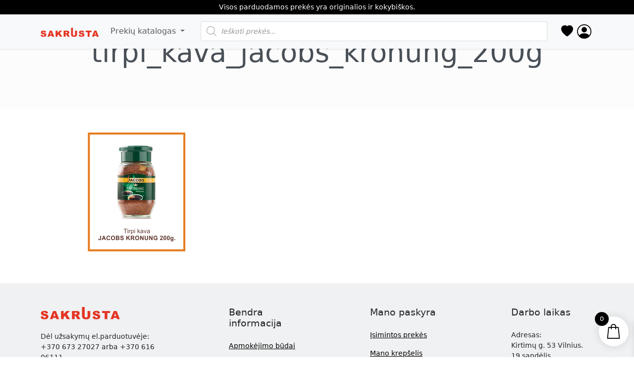

--- FILE ---
content_type: text/html; charset=UTF-8
request_url: https://sakrusta.lt/tirpi-kava/tirpi_kava_jacobs_kronung_200g/
body_size: 39116
content:
<!doctype html><html lang="lt-LT"><head><script data-no-optimize="1">var litespeed_docref=sessionStorage.getItem("litespeed_docref");litespeed_docref&&(Object.defineProperty(document,"referrer",{get:function(){return litespeed_docref}}),sessionStorage.removeItem("litespeed_docref"));</script> <meta charset="UTF-8"><meta name="viewport" content="width=device-width, initial-scale=1"> <script type="litespeed/javascript">document.documentElement.className=document.documentElement.className+' yes-js js_active js'</script> <meta name='robots' content='index, follow, max-image-preview:large, max-snippet:-1, max-video-preview:-1' /> <script type="litespeed/javascript">window._wca=window._wca||[]</script> <title>tirpi_kava_jacobs_kronung_200g - Sakrusta.lt</title><link rel="canonical" href="https://sakrusta.lt/tirpi-kava/tirpi_kava_jacobs_kronung_200g/" /><meta property="og:locale" content="lt_LT" /><meta property="og:type" content="article" /><meta property="og:title" content="tirpi_kava_jacobs_kronung_200g - Sakrusta.lt" /><meta property="og:description" content="...Read More..." /><meta property="og:url" content="https://sakrusta.lt/tirpi-kava/tirpi_kava_jacobs_kronung_200g/" /><meta property="og:site_name" content="Sakrusta.lt" /><meta property="og:image" content="https://sakrusta.lt/tirpi-kava/tirpi_kava_jacobs_kronung_200g" /><meta property="og:image:width" content="198" /><meta property="og:image:height" content="240" /><meta property="og:image:type" content="image/png" /> <script type="application/ld+json" class="yoast-schema-graph">{"@context":"https://schema.org","@graph":[{"@type":"WebPage","@id":"https://sakrusta.lt/tirpi-kava/tirpi_kava_jacobs_kronung_200g/","url":"https://sakrusta.lt/tirpi-kava/tirpi_kava_jacobs_kronung_200g/","name":"tirpi_kava_jacobs_kronung_200g - Sakrusta.lt","isPartOf":{"@id":"https://sakrusta.lt/#website"},"primaryImageOfPage":{"@id":"https://sakrusta.lt/tirpi-kava/tirpi_kava_jacobs_kronung_200g/#primaryimage"},"image":{"@id":"https://sakrusta.lt/tirpi-kava/tirpi_kava_jacobs_kronung_200g/#primaryimage"},"thumbnailUrl":"https://sakrusta.lt/wp-content/uploads/2014/04/tirpi_kava_jacobs_kronung_200g.png","datePublished":"2014-04-24T19:35:37+00:00","breadcrumb":{"@id":"https://sakrusta.lt/tirpi-kava/tirpi_kava_jacobs_kronung_200g/#breadcrumb"},"inLanguage":"lt-LT","potentialAction":[{"@type":"ReadAction","target":["https://sakrusta.lt/tirpi-kava/tirpi_kava_jacobs_kronung_200g/"]}]},{"@type":"ImageObject","inLanguage":"lt-LT","@id":"https://sakrusta.lt/tirpi-kava/tirpi_kava_jacobs_kronung_200g/#primaryimage","url":"https://sakrusta.lt/wp-content/uploads/2014/04/tirpi_kava_jacobs_kronung_200g.png","contentUrl":"https://sakrusta.lt/wp-content/uploads/2014/04/tirpi_kava_jacobs_kronung_200g.png","width":198,"height":240},{"@type":"BreadcrumbList","@id":"https://sakrusta.lt/tirpi-kava/tirpi_kava_jacobs_kronung_200g/#breadcrumb","itemListElement":[{"@type":"ListItem","position":1,"name":"Home","item":"https://sakrusta.lt/"},{"@type":"ListItem","position":2,"name":"Tirpi kava","item":"https://sakrusta.lt/tirpi-kava/"},{"@type":"ListItem","position":3,"name":"tirpi_kava_jacobs_kronung_200g"}]},{"@type":"WebSite","@id":"https://sakrusta.lt/#website","url":"https://sakrusta.lt/","name":"Sakrusta.lt","description":"Kava, arbata, saldumynai, buitinė chemija, prekės vaikams.","potentialAction":[{"@type":"SearchAction","target":{"@type":"EntryPoint","urlTemplate":"https://sakrusta.lt/?s={search_term_string}"},"query-input":{"@type":"PropertyValueSpecification","valueRequired":true,"valueName":"search_term_string"}}],"inLanguage":"lt-LT"}]}</script> <link rel='dns-prefetch' href='//stats.wp.com' /><style id='wp-img-auto-sizes-contain-inline-css'>img:is([sizes=auto i],[sizes^="auto," i]){contain-intrinsic-size:3000px 1500px}
/*# sourceURL=wp-img-auto-sizes-contain-inline-css */</style><link data-optimized="2" rel="stylesheet" href="https://sakrusta.lt/wp-content/litespeed/css/1fe48c94d3818a88c56be1cb8674c089.css?ver=0e3de" /><style id='woocommerce-layout-inline-css'>.infinite-scroll .woocommerce-pagination {
		display: none;
	}
/*# sourceURL=woocommerce-layout-inline-css */</style><style id='woocommerce-inline-inline-css'>.woocommerce form .form-row .required { visibility: visible; }
/*# sourceURL=woocommerce-inline-inline-css */</style><style id='yith-wcwl-main-inline-css'>:root { --color-add-to-wishlist-background: #333333; --color-add-to-wishlist-text: #FFFFFF; --color-add-to-wishlist-border: #333333; --color-add-to-wishlist-background-hover: #333333; --color-add-to-wishlist-text-hover: #FFFFFF; --color-add-to-wishlist-border-hover: #333333; --rounded-corners-radius: 16px; --color-add-to-cart-background: #333333; --color-add-to-cart-text: #FFFFFF; --color-add-to-cart-border: #333333; --color-add-to-cart-background-hover: #4F4F4F; --color-add-to-cart-text-hover: #FFFFFF; --color-add-to-cart-border-hover: #4F4F4F; --add-to-cart-rounded-corners-radius: 16px; --color-button-style-1-background: #333333; --color-button-style-1-text: #FFFFFF; --color-button-style-1-border: #333333; --color-button-style-1-background-hover: #4F4F4F; --color-button-style-1-text-hover: #FFFFFF; --color-button-style-1-border-hover: #4F4F4F; --color-button-style-2-background: #333333; --color-button-style-2-text: #FFFFFF; --color-button-style-2-border: #333333; --color-button-style-2-background-hover: #4F4F4F; --color-button-style-2-text-hover: #FFFFFF; --color-button-style-2-border-hover: #4F4F4F; --color-wishlist-table-background: #FFFFFF; --color-wishlist-table-text: #6d6c6c; --color-wishlist-table-border: #FFFFFF; --color-headers-background: #F4F4F4; --color-share-button-color: #FFFFFF; --color-share-button-color-hover: #FFFFFF; --color-fb-button-background: #39599E; --color-fb-button-background-hover: #595A5A; --color-tw-button-background: #45AFE2; --color-tw-button-background-hover: #595A5A; --color-pr-button-background: #AB2E31; --color-pr-button-background-hover: #595A5A; --color-em-button-background: #FBB102; --color-em-button-background-hover: #595A5A; --color-wa-button-background: #00A901; --color-wa-button-background-hover: #595A5A; --feedback-duration: 3s } 
 :root { --color-add-to-wishlist-background: #333333; --color-add-to-wishlist-text: #FFFFFF; --color-add-to-wishlist-border: #333333; --color-add-to-wishlist-background-hover: #333333; --color-add-to-wishlist-text-hover: #FFFFFF; --color-add-to-wishlist-border-hover: #333333; --rounded-corners-radius: 16px; --color-add-to-cart-background: #333333; --color-add-to-cart-text: #FFFFFF; --color-add-to-cart-border: #333333; --color-add-to-cart-background-hover: #4F4F4F; --color-add-to-cart-text-hover: #FFFFFF; --color-add-to-cart-border-hover: #4F4F4F; --add-to-cart-rounded-corners-radius: 16px; --color-button-style-1-background: #333333; --color-button-style-1-text: #FFFFFF; --color-button-style-1-border: #333333; --color-button-style-1-background-hover: #4F4F4F; --color-button-style-1-text-hover: #FFFFFF; --color-button-style-1-border-hover: #4F4F4F; --color-button-style-2-background: #333333; --color-button-style-2-text: #FFFFFF; --color-button-style-2-border: #333333; --color-button-style-2-background-hover: #4F4F4F; --color-button-style-2-text-hover: #FFFFFF; --color-button-style-2-border-hover: #4F4F4F; --color-wishlist-table-background: #FFFFFF; --color-wishlist-table-text: #6d6c6c; --color-wishlist-table-border: #FFFFFF; --color-headers-background: #F4F4F4; --color-share-button-color: #FFFFFF; --color-share-button-color-hover: #FFFFFF; --color-fb-button-background: #39599E; --color-fb-button-background-hover: #595A5A; --color-tw-button-background: #45AFE2; --color-tw-button-background-hover: #595A5A; --color-pr-button-background: #AB2E31; --color-pr-button-background-hover: #595A5A; --color-em-button-background: #FBB102; --color-em-button-background-hover: #595A5A; --color-wa-button-background: #00A901; --color-wa-button-background-hover: #595A5A; --feedback-duration: 3s } 
/*# sourceURL=yith-wcwl-main-inline-css */</style><style id='xoo-wsc-style-inline-css'>.xoo-wsc-ft-buttons-cont a.xoo-wsc-ft-btn, .xoo-wsc-container .xoo-wsc-btn {
	background-color: #000000;
	color: #ffffff;
	border: 2px solid #ffffff;
	padding: 10px 20px;
}

.xoo-wsc-ft-buttons-cont a.xoo-wsc-ft-btn:hover, .xoo-wsc-container .xoo-wsc-btn:hover {
	background-color: #ffffff;
	color: #000000;
	border: 2px solid #000000;
}

 

.xoo-wsc-footer{
	background-color: #ffffff;
	color: #000000;
	padding: 10px 20px;
	box-shadow: 0 -1px 10px #0000001a;
}

.xoo-wsc-footer, .xoo-wsc-footer a, .xoo-wsc-footer .amount{
	font-size: 18px;
}

.xoo-wsc-btn .amount{
	color: #ffffff}

.xoo-wsc-btn:hover .amount{
	color: #000000;
}

.xoo-wsc-ft-buttons-cont{
	grid-template-columns: auto;
}

.xoo-wsc-basket{
	bottom: 12px;
	right: 1px;
	background-color: #ffffff;
	color: #000000;
	box-shadow: 0px 0px 15px 2px #0000001a;
	border-radius: 50%;
	display: flex;
	width: 60px;
	height: 60px;
}


.xoo-wsc-bki{
	font-size: 30px}

.xoo-wsc-items-count{
	top: -9px;
	left: -8px;
}

.xoo-wsc-items-count, .xoo-wsch-items-count{
	background-color: #000000;
	color: #ffffff;
}

.xoo-wsc-container, .xoo-wsc-slider{
	max-width: 365px;
	right: -365px;
	top: 0;bottom: 0;
	bottom: 0;
	font-family: }


.xoo-wsc-cart-active .xoo-wsc-container, .xoo-wsc-slider-active .xoo-wsc-slider{
	right: 0;
}


.xoo-wsc-cart-active .xoo-wsc-basket{
	right: 365px;
}

.xoo-wsc-slider{
	right: -365px;
}

span.xoo-wsch-close {
    font-size: 16px;
}

	.xoo-wsch-top{
		justify-content: center;
	}
	span.xoo-wsch-close {
	    right: 10px;
	}

.xoo-wsch-text{
	font-size: 20px;
}

.xoo-wsc-header{
	color: #000000;
	background-color: #ffffff;
	border-bottom: 2px solid #eee;
	padding: 15px 15px;
}


.xoo-wsc-body{
	background-color: #f8f9fa;
}

.xoo-wsc-products:not(.xoo-wsc-pattern-card), .xoo-wsc-products:not(.xoo-wsc-pattern-card) span.amount, .xoo-wsc-products:not(.xoo-wsc-pattern-card) a{
	font-size: 16px;
	color: #000000;
}

.xoo-wsc-products:not(.xoo-wsc-pattern-card) .xoo-wsc-product{
	padding: 10px 15px;
	margin: 10px 15px;
	border-radius: 5px;
	box-shadow: 0 2px 2px #00000005;
	background-color: #ffffff;
}

.xoo-wsc-sum-col{
	justify-content: center;
}


/** Shortcode **/
.xoo-wsc-sc-count{
	background-color: #000000;
	color: #ffffff;
}

.xoo-wsc-sc-bki{
	font-size: 28px;
	color: #000000;
}
.xoo-wsc-sc-cont{
	color: #000000;
}

.added_to_cart{
	display: none!important;
}

.xoo-wsc-product dl.variation {
	display: block;
}


.xoo-wsc-product-cont{
	padding: 10px 10px;
}

.xoo-wsc-products:not(.xoo-wsc-pattern-card) .xoo-wsc-img-col{
	width: 28%;
}

.xoo-wsc-pattern-card .xoo-wsc-img-col img{
	max-width: 100%;
	height: auto;
}

.xoo-wsc-products:not(.xoo-wsc-pattern-card) .xoo-wsc-sum-col{
	width: 72%;
}

.xoo-wsc-pattern-card .xoo-wsc-product-cont{
	width: 50% 
}

@media only screen and (max-width: 600px) {
	.xoo-wsc-pattern-card .xoo-wsc-product-cont  {
		width: 50%;
	}
}


.xoo-wsc-pattern-card .xoo-wsc-product{
	border: 0;
	box-shadow: 0px 10px 15px -12px #0000001a;
}


.xoo-wsc-sm-front{
	background-color: #eee;
}
.xoo-wsc-pattern-card, .xoo-wsc-sm-front{
	border-bottom-left-radius: 5px;
	border-bottom-right-radius: 5px;
}
.xoo-wsc-pattern-card, .xoo-wsc-img-col img, .xoo-wsc-img-col, .xoo-wsc-sm-back-cont{
	border-top-left-radius: 5px;
	border-top-right-radius: 5px;
}
.xoo-wsc-sm-back{
	background-color: #fff;
}
.xoo-wsc-pattern-card, .xoo-wsc-pattern-card a, .xoo-wsc-pattern-card .amount{
	font-size: 16px;
}

.xoo-wsc-sm-front, .xoo-wsc-sm-front a, .xoo-wsc-sm-front .amount{
	color: #000;
}

.xoo-wsc-sm-back, .xoo-wsc-sm-back a, .xoo-wsc-sm-back .amount{
	color: #000;
}


.magictime {
    animation-duration: 0.5s;
}



span.xoo-wsch-items-count{
	height: 20px;
	line-height: 20px;
	width: 20px;
}

span.xoo-wsch-icon{
	font-size: 30px
}

.xoo-wsc-smr-del{
	font-size: 16px
}
/*# sourceURL=xoo-wsc-style-inline-css */</style><style id='moove_gdpr_frontend-inline-css'>#moove_gdpr_cookie_modal,#moove_gdpr_cookie_info_bar,.gdpr_cookie_settings_shortcode_content{font-family:&#039;Nunito&#039;,sans-serif}#moove_gdpr_save_popup_settings_button{background-color:#373737;color:#fff}#moove_gdpr_save_popup_settings_button:hover{background-color:#000}#moove_gdpr_cookie_info_bar .moove-gdpr-info-bar-container .moove-gdpr-info-bar-content a.mgbutton,#moove_gdpr_cookie_info_bar .moove-gdpr-info-bar-container .moove-gdpr-info-bar-content button.mgbutton{background-color:#e43524}#moove_gdpr_cookie_modal .moove-gdpr-modal-content .moove-gdpr-modal-footer-content .moove-gdpr-button-holder a.mgbutton,#moove_gdpr_cookie_modal .moove-gdpr-modal-content .moove-gdpr-modal-footer-content .moove-gdpr-button-holder button.mgbutton,.gdpr_cookie_settings_shortcode_content .gdpr-shr-button.button-green{background-color:#e43524;border-color:#e43524}#moove_gdpr_cookie_modal .moove-gdpr-modal-content .moove-gdpr-modal-footer-content .moove-gdpr-button-holder a.mgbutton:hover,#moove_gdpr_cookie_modal .moove-gdpr-modal-content .moove-gdpr-modal-footer-content .moove-gdpr-button-holder button.mgbutton:hover,.gdpr_cookie_settings_shortcode_content .gdpr-shr-button.button-green:hover{background-color:#fff;color:#e43524}#moove_gdpr_cookie_modal .moove-gdpr-modal-content .moove-gdpr-modal-close i,#moove_gdpr_cookie_modal .moove-gdpr-modal-content .moove-gdpr-modal-close span.gdpr-icon{background-color:#e43524;border:1px solid #e43524}#moove_gdpr_cookie_info_bar span.moove-gdpr-infobar-allow-all.focus-g,#moove_gdpr_cookie_info_bar span.moove-gdpr-infobar-allow-all:focus,#moove_gdpr_cookie_info_bar button.moove-gdpr-infobar-allow-all.focus-g,#moove_gdpr_cookie_info_bar button.moove-gdpr-infobar-allow-all:focus,#moove_gdpr_cookie_info_bar span.moove-gdpr-infobar-reject-btn.focus-g,#moove_gdpr_cookie_info_bar span.moove-gdpr-infobar-reject-btn:focus,#moove_gdpr_cookie_info_bar button.moove-gdpr-infobar-reject-btn.focus-g,#moove_gdpr_cookie_info_bar button.moove-gdpr-infobar-reject-btn:focus,#moove_gdpr_cookie_info_bar span.change-settings-button.focus-g,#moove_gdpr_cookie_info_bar span.change-settings-button:focus,#moove_gdpr_cookie_info_bar button.change-settings-button.focus-g,#moove_gdpr_cookie_info_bar button.change-settings-button:focus{-webkit-box-shadow:0 0 1px 3px #e43524;-moz-box-shadow:0 0 1px 3px #e43524;box-shadow:0 0 1px 3px #e43524}#moove_gdpr_cookie_modal .moove-gdpr-modal-content .moove-gdpr-modal-close i:hover,#moove_gdpr_cookie_modal .moove-gdpr-modal-content .moove-gdpr-modal-close span.gdpr-icon:hover,#moove_gdpr_cookie_info_bar span[data-href]>u.change-settings-button{color:#e43524}#moove_gdpr_cookie_modal .moove-gdpr-modal-content .moove-gdpr-modal-left-content #moove-gdpr-menu li.menu-item-selected a span.gdpr-icon,#moove_gdpr_cookie_modal .moove-gdpr-modal-content .moove-gdpr-modal-left-content #moove-gdpr-menu li.menu-item-selected button span.gdpr-icon{color:inherit}#moove_gdpr_cookie_modal .moove-gdpr-modal-content .moove-gdpr-modal-left-content #moove-gdpr-menu li a span.gdpr-icon,#moove_gdpr_cookie_modal .moove-gdpr-modal-content .moove-gdpr-modal-left-content #moove-gdpr-menu li button span.gdpr-icon{color:inherit}#moove_gdpr_cookie_modal .gdpr-acc-link{line-height:0;font-size:0;color:transparent;position:absolute}#moove_gdpr_cookie_modal .moove-gdpr-modal-content .moove-gdpr-modal-close:hover i,#moove_gdpr_cookie_modal .moove-gdpr-modal-content .moove-gdpr-modal-left-content #moove-gdpr-menu li a,#moove_gdpr_cookie_modal .moove-gdpr-modal-content .moove-gdpr-modal-left-content #moove-gdpr-menu li button,#moove_gdpr_cookie_modal .moove-gdpr-modal-content .moove-gdpr-modal-left-content #moove-gdpr-menu li button i,#moove_gdpr_cookie_modal .moove-gdpr-modal-content .moove-gdpr-modal-left-content #moove-gdpr-menu li a i,#moove_gdpr_cookie_modal .moove-gdpr-modal-content .moove-gdpr-tab-main .moove-gdpr-tab-main-content a:hover,#moove_gdpr_cookie_info_bar.moove-gdpr-dark-scheme .moove-gdpr-info-bar-container .moove-gdpr-info-bar-content a.mgbutton:hover,#moove_gdpr_cookie_info_bar.moove-gdpr-dark-scheme .moove-gdpr-info-bar-container .moove-gdpr-info-bar-content button.mgbutton:hover,#moove_gdpr_cookie_info_bar.moove-gdpr-dark-scheme .moove-gdpr-info-bar-container .moove-gdpr-info-bar-content a:hover,#moove_gdpr_cookie_info_bar.moove-gdpr-dark-scheme .moove-gdpr-info-bar-container .moove-gdpr-info-bar-content button:hover,#moove_gdpr_cookie_info_bar.moove-gdpr-dark-scheme .moove-gdpr-info-bar-container .moove-gdpr-info-bar-content span.change-settings-button:hover,#moove_gdpr_cookie_info_bar.moove-gdpr-dark-scheme .moove-gdpr-info-bar-container .moove-gdpr-info-bar-content button.change-settings-button:hover,#moove_gdpr_cookie_info_bar.moove-gdpr-dark-scheme .moove-gdpr-info-bar-container .moove-gdpr-info-bar-content u.change-settings-button:hover,#moove_gdpr_cookie_info_bar span[data-href]>u.change-settings-button,#moove_gdpr_cookie_info_bar.moove-gdpr-dark-scheme .moove-gdpr-info-bar-container .moove-gdpr-info-bar-content a.mgbutton.focus-g,#moove_gdpr_cookie_info_bar.moove-gdpr-dark-scheme .moove-gdpr-info-bar-container .moove-gdpr-info-bar-content button.mgbutton.focus-g,#moove_gdpr_cookie_info_bar.moove-gdpr-dark-scheme .moove-gdpr-info-bar-container .moove-gdpr-info-bar-content a.focus-g,#moove_gdpr_cookie_info_bar.moove-gdpr-dark-scheme .moove-gdpr-info-bar-container .moove-gdpr-info-bar-content button.focus-g,#moove_gdpr_cookie_info_bar.moove-gdpr-dark-scheme .moove-gdpr-info-bar-container .moove-gdpr-info-bar-content a.mgbutton:focus,#moove_gdpr_cookie_info_bar.moove-gdpr-dark-scheme .moove-gdpr-info-bar-container .moove-gdpr-info-bar-content button.mgbutton:focus,#moove_gdpr_cookie_info_bar.moove-gdpr-dark-scheme .moove-gdpr-info-bar-container .moove-gdpr-info-bar-content a:focus,#moove_gdpr_cookie_info_bar.moove-gdpr-dark-scheme .moove-gdpr-info-bar-container .moove-gdpr-info-bar-content button:focus,#moove_gdpr_cookie_info_bar.moove-gdpr-dark-scheme .moove-gdpr-info-bar-container .moove-gdpr-info-bar-content span.change-settings-button.focus-g,span.change-settings-button:focus,button.change-settings-button.focus-g,button.change-settings-button:focus,#moove_gdpr_cookie_info_bar.moove-gdpr-dark-scheme .moove-gdpr-info-bar-container .moove-gdpr-info-bar-content u.change-settings-button.focus-g,#moove_gdpr_cookie_info_bar.moove-gdpr-dark-scheme .moove-gdpr-info-bar-container .moove-gdpr-info-bar-content u.change-settings-button:focus{color:#e43524}#moove_gdpr_cookie_modal .moove-gdpr-branding.focus-g span,#moove_gdpr_cookie_modal .moove-gdpr-modal-content .moove-gdpr-tab-main a.focus-g,#moove_gdpr_cookie_modal .moove-gdpr-modal-content .moove-gdpr-tab-main .gdpr-cd-details-toggle.focus-g{color:#e43524}#moove_gdpr_cookie_modal.gdpr_lightbox-hide{display:none}
/*# sourceURL=moove_gdpr_frontend-inline-css */</style> <script type="litespeed/javascript" data-src="https://sakrusta.lt/wp-includes/js/jquery/jquery.min.js" id="jquery-core-js"></script> <script id="wc-add-to-cart-js-extra" type="litespeed/javascript">var wc_add_to_cart_params={"ajax_url":"/wp-admin/admin-ajax.php","wc_ajax_url":"/?wc-ajax=%%endpoint%%","i18n_view_cart":"Krep\u0161elis","cart_url":"https://sakrusta.lt/krepselis/","is_cart":"","cart_redirect_after_add":"no"}</script> <script id="woocommerce-js-extra" type="litespeed/javascript">var woocommerce_params={"ajax_url":"/wp-admin/admin-ajax.php","wc_ajax_url":"/?wc-ajax=%%endpoint%%","i18n_password_show":"Rodyti slapta\u017eod\u012f","i18n_password_hide":"Sl\u0117pti slapta\u017eod\u012f"}</script> <script src="https://stats.wp.com/s-202604.js" id="woocommerce-analytics-js" defer data-wp-strategy="defer"></script> <style>img#wpstats{display:none}</style><style>.dgwt-wcas-ico-magnifier,.dgwt-wcas-ico-magnifier-handler{max-width:20px}.dgwt-wcas-search-wrapp{max-width:900px}</style> <script type="litespeed/javascript" data-src="https://www.googletagmanager.com/gtag/js?id=G-6BJQ0V0M9T"></script> <script type="litespeed/javascript">window.dataLayer=window.dataLayer||[];function gtag(){dataLayer.push(arguments)}
gtag('js',new Date());gtag('config','G-6BJQ0V0M9T')</script>  <script type="litespeed/javascript">(function(w,d,s,id){if(typeof(w.webpushr)!=='undefined')return;w.webpushr=w.webpushr||function(){(w.webpushr.q=w.webpushr.q||[]).push(arguments)};var js,fjs=d.getElementsByTagName(s)[0];js=d.createElement(s);js.id=id;js.async=1;js.src="https://cdn.webpushr.com/app.min.js";fjs.parentNode.appendChild(js)}(window,document,'script','webpushr-jssdk'));webpushr('setup',{'key':'BEIZCXHEfYCXvH1CoTFHhGo9Ox7_BNvvS8GHwjvOCn87-0CPaPtWFYpuFxeGmiTqwkV7tbb4Vtbi4OypnarNHl0'})</script> 	<noscript><style>.woocommerce-product-gallery{ opacity: 1 !important; }</style></noscript><style>.recentcomments a{display:inline !important;padding:0 !important;margin:0 !important;}</style><link rel="icon" href="https://sakrusta.lt/wp-content/uploads/2014/04/cropped-favikons-32x32.png" sizes="32x32" /><link rel="icon" href="https://sakrusta.lt/wp-content/uploads/2014/04/cropped-favikons-192x192.png" sizes="192x192" /><link rel="apple-touch-icon" href="https://sakrusta.lt/wp-content/uploads/2014/04/cropped-favikons-180x180.png" /><meta name="msapplication-TileImage" content="https://sakrusta.lt/wp-content/uploads/2014/04/cropped-favikons-270x270.png" /><style id="wp-custom-css">.lead {
font-size: 1rem;
font-weight: 300;
}
.woocommerce span.onsale {
min-height: 3.236em;
min-width: 3.236em;
padding: .202em;
font-size: 1em;
font-weight: 700;
position: absolute;
text-align: center;
line-height: 3.236;
top: -.5em;
left: -.5em;
margin: 0;
border-radius: 100%;
background-color: #E43524;
color: #fff;
font-size: .857em;
z-index: 9;
}

.carousel-indicators [data-bs-target] {
box-sizing: content-box;
flex: 0 1 auto;
width: 30px;
height: 3px;
padding: 0;
margin-right: 3px;
margin-left: 3px;
text-indent: -999px;
cursor: pointer;
background-color: #000;
background-clip: padding-box;
border: 0;
border-top: 10px solid rgba(0,0,0,0);
border-bottom: 10px solid rgba(0,0,0,0);
opacity: .5;
transition: opacity .6s ease;
}

.carousel-control-prev-icon, .carousel-control-next-icon {
display: inline-block;
width: 2rem;
height: 2rem;
background-repeat: no-repeat;
background-position: 50%;
background-size: 100% 100%;
background-color: #000;
}

.woocommerce:where(body:not(.woocommerce-uses-block-theme)) ul.products li.product .price {
color: #0f0f0f;
}

.dgwt-wcas-sf-wrapp input[type=search].dgwt-wcas-search-input {
width: 700px;
height: 40px;
font-size: 14px;
line-height: 100%;
padding: 10px 15px;
margin: 0;
background: #fff;
border: 1px solid #ddd;
border-radius: 3px;
-webkit-border-radius: 3px;
-webkit-appearance: none;
box-sizing: border-box;
}

.fw-bolder {
font-weight: 500 !important;
}

ul.products li.product {
  position: relative;
}

ul.products li.product .woocommerce-loop-product__link {
  display: block;
  position: relative;
}

/* =================================================================
   Pritaikome FiboSearch lauko plotį mobiliajame meniu
================================================================== */

/* Nurodome, kad FiboSearch blokas turi užimti visą jam skirtą plotį */
#mobileMenu .dgwt-wcas-search-wrapp {
    width: 100% !important; /* Užtikrina, kad apgaubiantis div užims visą plotį */
    max-width: 100% !important; /* Perrašo galimus pločio apribojimus iš pačio įskiepio */
}

/* Taip pat nurodome, kad ir pats paieškos laukelis turi būti 100% pločio */
#mobileMenu .dgwt-wcas-search-wrapp .dgwt-wcas-sf-wrapp input[type="search"] {
    width: 100% !important;
    box-sizing: border-box; /* Užtikrina, kad vidiniai atstumai (padding) nepridės prie bendro pločio */
}</style><style id='global-styles-inline-css'>:root{--wp--preset--aspect-ratio--square: 1;--wp--preset--aspect-ratio--4-3: 4/3;--wp--preset--aspect-ratio--3-4: 3/4;--wp--preset--aspect-ratio--3-2: 3/2;--wp--preset--aspect-ratio--2-3: 2/3;--wp--preset--aspect-ratio--16-9: 16/9;--wp--preset--aspect-ratio--9-16: 9/16;--wp--preset--color--black: #000000;--wp--preset--color--cyan-bluish-gray: #abb8c3;--wp--preset--color--white: #ffffff;--wp--preset--color--pale-pink: #f78da7;--wp--preset--color--vivid-red: #cf2e2e;--wp--preset--color--luminous-vivid-orange: #ff6900;--wp--preset--color--luminous-vivid-amber: #fcb900;--wp--preset--color--light-green-cyan: #7bdcb5;--wp--preset--color--vivid-green-cyan: #00d084;--wp--preset--color--pale-cyan-blue: #8ed1fc;--wp--preset--color--vivid-cyan-blue: #0693e3;--wp--preset--color--vivid-purple: #9b51e0;--wp--preset--gradient--vivid-cyan-blue-to-vivid-purple: linear-gradient(135deg,rgb(6,147,227) 0%,rgb(155,81,224) 100%);--wp--preset--gradient--light-green-cyan-to-vivid-green-cyan: linear-gradient(135deg,rgb(122,220,180) 0%,rgb(0,208,130) 100%);--wp--preset--gradient--luminous-vivid-amber-to-luminous-vivid-orange: linear-gradient(135deg,rgb(252,185,0) 0%,rgb(255,105,0) 100%);--wp--preset--gradient--luminous-vivid-orange-to-vivid-red: linear-gradient(135deg,rgb(255,105,0) 0%,rgb(207,46,46) 100%);--wp--preset--gradient--very-light-gray-to-cyan-bluish-gray: linear-gradient(135deg,rgb(238,238,238) 0%,rgb(169,184,195) 100%);--wp--preset--gradient--cool-to-warm-spectrum: linear-gradient(135deg,rgb(74,234,220) 0%,rgb(151,120,209) 20%,rgb(207,42,186) 40%,rgb(238,44,130) 60%,rgb(251,105,98) 80%,rgb(254,248,76) 100%);--wp--preset--gradient--blush-light-purple: linear-gradient(135deg,rgb(255,206,236) 0%,rgb(152,150,240) 100%);--wp--preset--gradient--blush-bordeaux: linear-gradient(135deg,rgb(254,205,165) 0%,rgb(254,45,45) 50%,rgb(107,0,62) 100%);--wp--preset--gradient--luminous-dusk: linear-gradient(135deg,rgb(255,203,112) 0%,rgb(199,81,192) 50%,rgb(65,88,208) 100%);--wp--preset--gradient--pale-ocean: linear-gradient(135deg,rgb(255,245,203) 0%,rgb(182,227,212) 50%,rgb(51,167,181) 100%);--wp--preset--gradient--electric-grass: linear-gradient(135deg,rgb(202,248,128) 0%,rgb(113,206,126) 100%);--wp--preset--gradient--midnight: linear-gradient(135deg,rgb(2,3,129) 0%,rgb(40,116,252) 100%);--wp--preset--font-size--small: 13px;--wp--preset--font-size--medium: 20px;--wp--preset--font-size--large: 36px;--wp--preset--font-size--x-large: 42px;--wp--preset--spacing--20: 0.44rem;--wp--preset--spacing--30: 0.67rem;--wp--preset--spacing--40: 1rem;--wp--preset--spacing--50: 1.5rem;--wp--preset--spacing--60: 2.25rem;--wp--preset--spacing--70: 3.38rem;--wp--preset--spacing--80: 5.06rem;--wp--preset--shadow--natural: 6px 6px 9px rgba(0, 0, 0, 0.2);--wp--preset--shadow--deep: 12px 12px 50px rgba(0, 0, 0, 0.4);--wp--preset--shadow--sharp: 6px 6px 0px rgba(0, 0, 0, 0.2);--wp--preset--shadow--outlined: 6px 6px 0px -3px rgb(255, 255, 255), 6px 6px rgb(0, 0, 0);--wp--preset--shadow--crisp: 6px 6px 0px rgb(0, 0, 0);}:where(.is-layout-flex){gap: 0.5em;}:where(.is-layout-grid){gap: 0.5em;}body .is-layout-flex{display: flex;}.is-layout-flex{flex-wrap: wrap;align-items: center;}.is-layout-flex > :is(*, div){margin: 0;}body .is-layout-grid{display: grid;}.is-layout-grid > :is(*, div){margin: 0;}:where(.wp-block-columns.is-layout-flex){gap: 2em;}:where(.wp-block-columns.is-layout-grid){gap: 2em;}:where(.wp-block-post-template.is-layout-flex){gap: 1.25em;}:where(.wp-block-post-template.is-layout-grid){gap: 1.25em;}.has-black-color{color: var(--wp--preset--color--black) !important;}.has-cyan-bluish-gray-color{color: var(--wp--preset--color--cyan-bluish-gray) !important;}.has-white-color{color: var(--wp--preset--color--white) !important;}.has-pale-pink-color{color: var(--wp--preset--color--pale-pink) !important;}.has-vivid-red-color{color: var(--wp--preset--color--vivid-red) !important;}.has-luminous-vivid-orange-color{color: var(--wp--preset--color--luminous-vivid-orange) !important;}.has-luminous-vivid-amber-color{color: var(--wp--preset--color--luminous-vivid-amber) !important;}.has-light-green-cyan-color{color: var(--wp--preset--color--light-green-cyan) !important;}.has-vivid-green-cyan-color{color: var(--wp--preset--color--vivid-green-cyan) !important;}.has-pale-cyan-blue-color{color: var(--wp--preset--color--pale-cyan-blue) !important;}.has-vivid-cyan-blue-color{color: var(--wp--preset--color--vivid-cyan-blue) !important;}.has-vivid-purple-color{color: var(--wp--preset--color--vivid-purple) !important;}.has-black-background-color{background-color: var(--wp--preset--color--black) !important;}.has-cyan-bluish-gray-background-color{background-color: var(--wp--preset--color--cyan-bluish-gray) !important;}.has-white-background-color{background-color: var(--wp--preset--color--white) !important;}.has-pale-pink-background-color{background-color: var(--wp--preset--color--pale-pink) !important;}.has-vivid-red-background-color{background-color: var(--wp--preset--color--vivid-red) !important;}.has-luminous-vivid-orange-background-color{background-color: var(--wp--preset--color--luminous-vivid-orange) !important;}.has-luminous-vivid-amber-background-color{background-color: var(--wp--preset--color--luminous-vivid-amber) !important;}.has-light-green-cyan-background-color{background-color: var(--wp--preset--color--light-green-cyan) !important;}.has-vivid-green-cyan-background-color{background-color: var(--wp--preset--color--vivid-green-cyan) !important;}.has-pale-cyan-blue-background-color{background-color: var(--wp--preset--color--pale-cyan-blue) !important;}.has-vivid-cyan-blue-background-color{background-color: var(--wp--preset--color--vivid-cyan-blue) !important;}.has-vivid-purple-background-color{background-color: var(--wp--preset--color--vivid-purple) !important;}.has-black-border-color{border-color: var(--wp--preset--color--black) !important;}.has-cyan-bluish-gray-border-color{border-color: var(--wp--preset--color--cyan-bluish-gray) !important;}.has-white-border-color{border-color: var(--wp--preset--color--white) !important;}.has-pale-pink-border-color{border-color: var(--wp--preset--color--pale-pink) !important;}.has-vivid-red-border-color{border-color: var(--wp--preset--color--vivid-red) !important;}.has-luminous-vivid-orange-border-color{border-color: var(--wp--preset--color--luminous-vivid-orange) !important;}.has-luminous-vivid-amber-border-color{border-color: var(--wp--preset--color--luminous-vivid-amber) !important;}.has-light-green-cyan-border-color{border-color: var(--wp--preset--color--light-green-cyan) !important;}.has-vivid-green-cyan-border-color{border-color: var(--wp--preset--color--vivid-green-cyan) !important;}.has-pale-cyan-blue-border-color{border-color: var(--wp--preset--color--pale-cyan-blue) !important;}.has-vivid-cyan-blue-border-color{border-color: var(--wp--preset--color--vivid-cyan-blue) !important;}.has-vivid-purple-border-color{border-color: var(--wp--preset--color--vivid-purple) !important;}.has-vivid-cyan-blue-to-vivid-purple-gradient-background{background: var(--wp--preset--gradient--vivid-cyan-blue-to-vivid-purple) !important;}.has-light-green-cyan-to-vivid-green-cyan-gradient-background{background: var(--wp--preset--gradient--light-green-cyan-to-vivid-green-cyan) !important;}.has-luminous-vivid-amber-to-luminous-vivid-orange-gradient-background{background: var(--wp--preset--gradient--luminous-vivid-amber-to-luminous-vivid-orange) !important;}.has-luminous-vivid-orange-to-vivid-red-gradient-background{background: var(--wp--preset--gradient--luminous-vivid-orange-to-vivid-red) !important;}.has-very-light-gray-to-cyan-bluish-gray-gradient-background{background: var(--wp--preset--gradient--very-light-gray-to-cyan-bluish-gray) !important;}.has-cool-to-warm-spectrum-gradient-background{background: var(--wp--preset--gradient--cool-to-warm-spectrum) !important;}.has-blush-light-purple-gradient-background{background: var(--wp--preset--gradient--blush-light-purple) !important;}.has-blush-bordeaux-gradient-background{background: var(--wp--preset--gradient--blush-bordeaux) !important;}.has-luminous-dusk-gradient-background{background: var(--wp--preset--gradient--luminous-dusk) !important;}.has-pale-ocean-gradient-background{background: var(--wp--preset--gradient--pale-ocean) !important;}.has-electric-grass-gradient-background{background: var(--wp--preset--gradient--electric-grass) !important;}.has-midnight-gradient-background{background: var(--wp--preset--gradient--midnight) !important;}.has-small-font-size{font-size: var(--wp--preset--font-size--small) !important;}.has-medium-font-size{font-size: var(--wp--preset--font-size--medium) !important;}.has-large-font-size{font-size: var(--wp--preset--font-size--large) !important;}.has-x-large-font-size{font-size: var(--wp--preset--font-size--x-large) !important;}
/*# sourceURL=global-styles-inline-css */</style></head><body class="attachment wp-singular attachment-template-default attachmentid-210 attachment-png wp-embed-responsive wp-theme-picostrap5 theme-picostrap5 lc-custom-header lc-custom-footer woocommerce-no-js"><header id='lc-header'><header class="fixed-top shadow-sm"><div class="text-center bg-primary text-white py-1"><p class="mb-0 small">Visos parduodamos prekės yra originalios ir kokybiškos.</p></div><nav class="navbar navbar-expand-lg navbar-light bg-light"><div class="container">
<a class="navbar-brand" href="https://sakrusta.lt/">
<img data-lazyloaded="1" src="[data-uri]" data-src="https://sakrusta.lt/wp-content/uploads/2024/02/sakrusta_logo.svg" alt="Sakrusta logotipas" width="150">
</a><div class="d-flex d-lg-none align-items-center">
<a class="ms-3 text-decoration-none text-dark" href="https://sakrusta.lt/mano-paskyra" aria-label="Mano paskyra">
<i class="bi bi-person fs-4"></i>
</a>
<button class="navbar-toggler ms-3" type="button" data-bs-toggle="offcanvas" data-bs-target="#mobileMenu" aria-controls="mobileMenu">
<span class="navbar-toggler-icon"></span>
</button></div><div class="collapse navbar-collapse"><ul class="navbar-nav"><li class="nav-item dropdown position-static">
<a class="nav-link dropdown-toggle fs-5" href="#" id="navbarMegamenu" role="button" data-bs-toggle="dropdown" aria-expanded="false">
Prekių katalogas
</a><div class="dropdown-menu w-100 mt-0" aria-labelledby="navbarMegamenu" style="border-top-left-radius: 0; border-top-right-radius: 0;"><div class="container py-3"><div class="row"><div class="col-lg-3 col-md-6">
<a href="https://sakrusta.lt/naujienos/" class="text-decoration-none text-dark"><h5 class="mb-3 fw-bold"><svg xmlns="http://www.w3.org/2000/svg" width="24" height="24" fill="currentColor" class="p-1 text-primary me-1" viewBox="0 0 16 16">
<path d="M7.84 4.1a.178.178 0 0 1 .32 0l.634 1.285a.178.178 0 0 0 .134.098l1.42.206c.145.021.204.2.098.303L9.42 6.993a.178.178 0 0 0-.051.158l.242 1.414a.178.178 0 0 1-.258.187l-1.27-.668a.178.178 0 0 0-.165 0l-1.27.668a.178.178 0 0 1-.257-.187l.242-1.414a.178.178 0 0 0-.05-.158l-1.03-1.001a.178.178 0 0 1 .098-.303l1.42-.206a.178.178 0 0 0 .134-.098L7.84 4.1z"></path>
<path d="M2 2a2 2 0 0 1 2-2h8a2 2 0 0 1 2 2v13.5a.5.5 0 0 1-.777.416L8 13.101l-5.223 2.815A.5.5 0 0 1 2 15.5V2zm2-1a1 1 0 0 0-1 1v12.566l4.723-2.482a.5.5 0 0 1 .554 0L13 14.566V2a1 1 0 0 0-1-1H4z"></path>
</svg>NAUJOS PREKĖS</h5>
</a><hr>
<a href="https://sakrusta.lt/kategorija/helovinas/" class="text-decoration-none text-dark"><h5 class="mb-3 fw-bold"><img data-lazyloaded="1" src="[data-uri]" class="img-fluid me-1" data-src="https://sakrusta.lt/wp-content/uploads/2025/10/ikona_helovinas.svg" width="24">HELOVINAS</h5>
</a><hr>
<a href="https://sakrusta.lt/kategorija/kaledos/" class="text-decoration-none text-dark"><h5 class="mb-3 fw-bold"><img data-lazyloaded="1" src="[data-uri]" class="img-fluid me-1" data-src="https://sakrusta.lt/wp-content/uploads/2025/10/kaleduikona.svg" width="24">KALĖDOS</h5>
</a><hr>
<a href="https://sakrusta.lt/kategorija/dovanu-rinkiniai/" class="text-decoration-none text-dark"><h5 class="mb-3 fw-bold"><img data-lazyloaded="1" src="[data-uri]" class="img-fluid me-1" data-src="https://sakrusta.lt/wp-content/uploads/2025/10/ikona_dovana.svg" width="24">DOVANŲ RINKINIAI</h5>
</a><hr>
<a href="https://sakrusta.lt/kategorija/buitine-chemija/valikliai/" class="text-decoration-none text-dark"><h5 class="mb-3 fw-bold"><img data-lazyloaded="1" src="[data-uri]" class="img-fluid me-1" data-src="https://sakrusta.lt/wp-content/uploads/2025/10/ikona_2valikliai.svg" width="24">VALIKLIAI</h5>
</a><ul class="list-unstyled"><li><a class="dropdown-item" href="https://sakrusta.lt/kategorija/buitine-chemija/valikliai/">Visi valikliai</a></li><li><a class="dropdown-item" href="https://sakrusta.lt/kategorija/buitine-chemija/valikliai/tualeto-wc/">Tualeto / WC</a></li><li><a class="dropdown-item" href="https://sakrusta.lt/kategorija/buitine-chemija/valikliai/vonios/">Vonios valikliai</a></li><li><a class="dropdown-item" href="https://sakrusta.lt/kategorija/buitine-chemija/valikliai/demiu/">Dėmių valikliai</a></li></ul><hr>
<a href="https://sakrusta.lt/kategorija/buitine-chemija/" class="text-decoration-none text-dark"><h5 class="mb-3 fw-bold"><img data-lazyloaded="1" src="[data-uri]" class="img-fluid me-1" data-src="https://sakrusta.lt/wp-content/uploads/2025/10/ikona_chemija.svg" width="24">BUITINĖ CHEMIJA</h5>
</a><ul class="list-unstyled"><li><a class="dropdown-item" href="https://sakrusta.lt/kategorija/buitine-chemija/dregnos-serveteles/">Drėgnos servetėlės</a></li><li><a class="dropdown-item" href="https://sakrusta.lt/kategorija/buitine-chemija/indaploviu-tabletes/">Indų / indaplovių priemonės</a></li><li><a class="dropdown-item" href="https://sakrusta.lt/kategorija/buitine-chemija/oro-gaivikliai/">Oro gaivikliai</a></li><li><a class="dropdown-item" href="https://sakrusta.lt/kategorija/buitine-chemija/skalbimo-milteliai/">Skalbimo milteliai</a></li><li><a class="dropdown-item" href="https://sakrusta.lt/kategorija/buitine-chemija/skalbimo-kapsules/">Skalbimo kapsulės</a></li><li><a class="dropdown-item" href="https://sakrusta.lt/kategorija/buitine-chemija/skysti-skalbikliai/">Skalbimo geliai</a></li><li><a class="dropdown-item" href="https://sakrusta.lt/kategorija/buitine-chemija/skalbiniu-minkstikliai/">Skalbinių minkštikliai</a></li><li><a class="dropdown-item" href="https://sakrusta.lt/kategorija/buitine-chemija/priemones-skalbimui/">Kitos priemonės skalbimui</a></li></ul><hr></div><div class="col-lg-3 col-md-6">
<a href="https://sakrusta.lt/kategorija/buitine-chemija/" class="text-decoration-none text-dark"><h5 class="mb-3 fw-bold"><img data-lazyloaded="1" src="[data-uri]" class="img-fluid me-1" data-src="https://sakrusta.lt/wp-content/uploads/2025/10/ikona_kava.svg" width="24">KAVA</h5>
</a><ul class="list-unstyled"><li><a class="dropdown-item" href="https://sakrusta.lt/kategorija/kava/kavos-pupeles/">Kavos pupelės</a></li><li><a class="dropdown-item" href="https://sakrusta.lt/kategorija/kava/malta-kava/">Malta kava</a></li><li><a class="dropdown-item" href="https://sakrusta.lt/kategorija/kava/tirpi-kava/">Tirpi kava</a></li><li><a class="dropdown-item" href="https://sakrusta.lt/kategorija/kava/kavos-kapsules/">Kavos kapsulės</a></li></ul><hr>
<a href="https://sakrusta.lt/kategorija/kakava/" class="text-decoration-none text-dark"><h5 class="mb-3 fw-bold"><img data-lazyloaded="1" src="[data-uri]" class="img-fluid me-1" data-src="https://sakrusta.lt/wp-content/uploads/2025/10/ikona_kakava.svg" width="24">KAKAVA</h5>
</a><hr>
<a href="https://sakrusta.lt/kategorija/arbata/" class="text-decoration-none text-dark"><h5 class="mb-3 fw-bold"><img data-lazyloaded="1" src="[data-uri]" class="img-fluid me-1" data-src="https://sakrusta.lt/wp-content/uploads/2025/10/ikona_arbata.svg" width="24">ARBATA</h5>
</a><hr>
<a href="https://sakrusta.lt/kategorija/prieskoniai/" class="text-decoration-none text-dark"><h5 class="mb-3 fw-bold"><img data-lazyloaded="1" src="[data-uri]" class="img-fluid me-1" data-src="https://sakrusta.lt/wp-content/uploads/2025/10/ikona_prieskoniai.svg" width="24">PRIESKONIAI</h5>
</a><hr>
<a href="https://sakrusta.lt/kategorija/vitaminai/" class="text-decoration-none text-dark"><h5 class="mb-3 fw-bold"><img data-lazyloaded="1" src="[data-uri]" class="img-fluid me-1" data-src="https://sakrusta.lt/wp-content/uploads/2025/10/ikona_vitaminai.svg" width="24">VITAMINAI</h5>
</a><hr>
<a href="https://sakrusta.lt/kategorija/traskuciai/" class="text-decoration-none text-dark"><h5 class="mb-3 fw-bold"><img data-lazyloaded="1" src="[data-uri]" class="img-fluid me-1" data-src="https://sakrusta.lt/wp-content/uploads/2025/10/ikona_traskuciai.svg" width="24">TRAŠKUČIAI</h5>
</a><hr>
<a href="https://sakrusta.lt/kategorija/konditerijos-gaminiai/" class="text-decoration-none text-dark"><h5 class="mb-3 fw-bold"><img data-lazyloaded="1" src="[data-uri]" class="img-fluid me-1" data-src="https://sakrusta.lt/wp-content/uploads/2025/10/ikona_konditerija.svg" width="24">KONDITERIJOS GAMINIAI</h5>
</a><hr></div><div class="col-lg-3 col-md-6">
<a href="https://sakrusta.lt/kategorija/saldainiai/" class="text-decoration-none text-dark"><h5 class="mb-3 fw-bold"><img data-lazyloaded="1" src="[data-uri]" class="img-fluid me-1" data-src="https://sakrusta.lt/wp-content/uploads/2025/10/ikona_candy.svg" width="24">SALDUMYNAI</h5>
</a><hr>
<a href="https://sakrusta.lt/kategorija/guminukai/" class="text-decoration-none text-dark"><h5 class="mb-3 fw-bold"><img data-lazyloaded="1" src="[data-uri]" class="img-fluid me-1" data-src="https://sakrusta.lt/wp-content/uploads/2025/10/ikona_guminukai.svg" width="24">GUMINUKAI</h5>
</a><hr>
<a href="https://sakrusta.lt/kategorija/kramtomoji-guma/" class="text-decoration-none text-dark"><h5 class="mb-3 fw-bold"><img data-lazyloaded="1" src="[data-uri]" class="img-fluid me-1" data-src="https://sakrusta.lt/wp-content/uploads/2025/10/ikona_guma.svg" width="24">KRAMTOMA GUMA</h5>
</a><hr>
<a href="https://sakrusta.lt/kategorija/sokoladas/" class="text-decoration-none text-dark"><h5 class="mb-3 fw-bold"><img data-lazyloaded="1" src="[data-uri]" class="img-fluid me-1" data-src="https://sakrusta.lt/wp-content/uploads/2025/10/ikona_sokoladas.svg" width="24">ŠOKOLADAS</h5>
</a><hr>
<a href="https://sakrusta.lt/kategorija/higiena/" class="text-decoration-none text-dark"><h5 class="mb-3 fw-bold"><img data-lazyloaded="1" src="[data-uri]" class="img-fluid me-1" data-src="https://sakrusta.lt/wp-content/uploads/2025/10/ikona_valikliai.svg" width="24">HIGIENOS PRIEMONĖS</h5>
</a><ul class="list-unstyled"><li><a class="dropdown-item" href="https://sakrusta.lt/kategorija/higiena/dantu-prieziuros-priemones/">Dantų priežiūros priemonės</a></li><li><a class="dropdown-item" href="https://sakrusta.lt/kategorija/higiena/dezodorantai/">Dezodorantai</a></li><li><a class="dropdown-item" href="https://sakrusta.lt/kategorija/higiena/duso-geliai/">Dušo geliai</a></li><li><a class="dropdown-item" href="https://sakrusta.lt/kategorija/higiena/kondicionieriai/">Kondicionieriai</a></li><li><a class="dropdown-item" href="https://sakrusta.lt/kategorija/higiena/muilai/">Muilai</a></li><li><a class="dropdown-item" href="https://sakrusta.lt/kategorija/higiena/sampunai/">Šampūnai</a></li><li><a class="dropdown-item" href="https://sakrusta.lt/kategorija/higiena/skutimosi-priemones/">Skutimosi priemonės</a></li></ul><hr></div><div class="col-lg-3 col-md-6">
<a href="https://sakrusta.lt/kategorija/maistas-gyvunams/" class="text-decoration-none text-dark"><h5 class="mb-3 fw-bold"><img data-lazyloaded="1" src="[data-uri]" class="img-fluid me-1 wp-image-27163" data-src="https://sakrusta.lt/wp-content/uploads/2025/10/gyvunas.svg" width="24">MAISTAS GYVŪNAMS</h5>
</a><ul class="list-unstyled"><li><a class="dropdown-item" href="https://sakrusta.lt/kategorija/maistas-gyvunams/">Visas maistas gyvūnams</a></li><li><a class="dropdown-item" href="https://sakrusta.lt/kategorija/slapias-maistas-katems/">Šlapias maistas katėms</a></li><li><a class="dropdown-item" href="https://sakrusta.lt/kategorija/sausas-maistas-katems/">Sausas maistas katėms</a></li><li><a class="dropdown-item" href="https://sakrusta.lt/kategorija/slapias-maistas-sunims/">Šlapias maistas šunims</a></li><li><a class="dropdown-item" href="https://sakrusta.lt/kategorija/sausas-maistas-sunims/">Sausas maistas šunims</a></li></ul><hr>
<a href="https://sakrusta.lt/kategorija/riesutai-ir-razinos/" class="text-decoration-none text-dark"><h5 class="mb-3 fw-bold"><img data-lazyloaded="1" src="[data-uri]" class="img-fluid me-1" data-src="https://sakrusta.lt/wp-content/uploads/2025/10/ikona_riesutai.svg" width="24">RIEŠUTAI IR RAZINOS</h5>
</a><hr>
<a href="https://sakrusta.lt/kategorija/prekes-vaikams-ir-kudikiams/" class="text-decoration-none text-dark"><h5 class="mb-3 fw-bold"><img data-lazyloaded="1" src="[data-uri]" class="img-fluid me-1" data-src="https://sakrusta.lt/wp-content/uploads/2025/10/ikona_vaikai.svg" width="24">PREKĖS VAIKAMS</h5>
</a><hr>
<a href="https://sakrusta.lt/kategorija/mesa-ir-zuvies-produktai/" class="text-decoration-none text-dark"><h5 class="mb-3 fw-bold"><img data-lazyloaded="1" src="[data-uri]" class="img-fluid me-1" data-src="https://sakrusta.lt/wp-content/uploads/2025/10/ikona_mesa_zuvis.svg" width="24">MĖSOS IR ŽUVIES PRODUKTAI</h5>
</a><hr></div></div></div></div></li></ul><div class="flex-grow-1 px-4"><div  class="live-shortcode"><div  class="dgwt-wcas-search-wrapp dgwt-wcas-is-detail-box dgwt-wcas-no-submit woocommerce dgwt-wcas-style-solaris js-dgwt-wcas-layout-classic dgwt-wcas-layout-classic js-dgwt-wcas-mobile-overlay-enabled"><form class="dgwt-wcas-search-form" role="search" action="https://sakrusta.lt/" method="get"><div class="dgwt-wcas-sf-wrapp">
<svg
class="dgwt-wcas-ico-magnifier" xmlns="http://www.w3.org/2000/svg"
xmlns:xlink="http://www.w3.org/1999/xlink" x="0px" y="0px"
viewBox="0 0 51.539 51.361" xml:space="preserve">
<path 						d="M51.539,49.356L37.247,35.065c3.273-3.74,5.272-8.623,5.272-13.983c0-11.742-9.518-21.26-21.26-21.26 S0,9.339,0,21.082s9.518,21.26,21.26,21.26c5.361,0,10.244-1.999,13.983-5.272l14.292,14.292L51.539,49.356z M2.835,21.082 c0-10.176,8.249-18.425,18.425-18.425s18.425,8.249,18.425,18.425S31.436,39.507,21.26,39.507S2.835,31.258,2.835,21.082z"/>
</svg>
<label class="screen-reader-text"
for="dgwt-wcas-search-input-1">
Products search			</label><input
id="dgwt-wcas-search-input-1"
type="search"
class="dgwt-wcas-search-input"
name="s"
value=""
placeholder="Ieškoti prekės..."
autocomplete="off"
/><div class="dgwt-wcas-preloader"></div><div class="dgwt-wcas-voice-search"></div>
<input type="hidden" name="post_type" value="product"/>
<input type="hidden" name="dgwt_wcas" value="1"/></div></form></div></div></div><div class="d-flex align-items-center">
<a class="navbar-text text-decoration-none" href="https://sakrusta.lt/isimintos-prekes/"><svg xmlns="http://www.w3.org/2000/svg" width="2em" height="2em" fill="currentColor" class="p-1 text-primary" viewBox="0 0 16 16" style="">
<path fill-rule="evenodd" d="M8 1.314C12.438-3.248 23.534 4.735 8 15-7.534 4.736 3.562-3.248 8 1.314z"></path>
</svg></a>
<a class="navbar-text text-decoration-none" href="https://sakrusta.lt/mano-paskyra"><svg xmlns="http://www.w3.org/2000/svg" width="2.3em" height="2.3em" fill="currentColor" class="p-1 text-primary" viewBox="0 0 16 16">
<path d="M11 6a3 3 0 1 1-6 0 3 3 0 0 1 6 0z"></path>
<path fill-rule="evenodd" d="M0 8a8 8 0 1 1 16 0A8 8 0 0 1 0 8zm8-7a7 7 0 0 0-5.468 11.37C3.242 11.226 4.805 10 8 10s4.757 1.225 5.468 2.37A7 7 0 0 0 8 1z"></path>
</svg></a></div></div></div></nav></header><div class="offcanvas offcanvas-end" tabindex="-1" id="mobileMenu" aria-labelledby="mobileMenuLabel"><div class="offcanvas-header"><h5 class="offcanvas-title" id="mobileMenuLabel"><a class="navbar-text text-decoration-none" href="https://sakrusta.lt/isimintos-prekes/"><svg xmlns="http://www.w3.org/2000/svg" width="2em" height="2em" fill="currentColor" class="p-1 text-primary" viewBox="0 0 16 16" style="">
<path fill-rule="evenodd" d="M8 1.314C12.438-3.248 23.534 4.735 8 15-7.534 4.736 3.562-3.248 8 1.314z"></path>
</svg></a>
<a class="navbar-text text-decoration-none" href="https://sakrusta.lt/mano-paskyra"><svg xmlns="http://www.w3.org/2000/svg" width="2.3em" height="2.3em" fill="currentColor" class="p-1 text-primary" viewBox="0 0 16 16">
<path d="M11 6a3 3 0 1 1-6 0 3 3 0 0 1 6 0z"></path>
<path fill-rule="evenodd" d="M0 8a8 8 0 1 1 16 0A8 8 0 0 1 0 8zm8-7a7 7 0 0 0-5.468 11.37C3.242 11.226 4.805 10 8 10s4.757 1.225 5.468 2.37A7 7 0 0 0 8 1z"></path>
</svg></a></h5>
<button type="button" class="btn-close" data-bs-dismiss="offcanvas" aria-label="Uždaryti"></button></div><div class="offcanvas-body"><div  class="live-shortcode mb-4"><div  class="dgwt-wcas-search-wrapp dgwt-wcas-is-detail-box dgwt-wcas-no-submit woocommerce dgwt-wcas-style-solaris js-dgwt-wcas-layout-classic dgwt-wcas-layout-classic js-dgwt-wcas-mobile-overlay-enabled"><form class="dgwt-wcas-search-form" role="search" action="https://sakrusta.lt/" method="get"><div class="dgwt-wcas-sf-wrapp">
<svg
class="dgwt-wcas-ico-magnifier" xmlns="http://www.w3.org/2000/svg"
xmlns:xlink="http://www.w3.org/1999/xlink" x="0px" y="0px"
viewBox="0 0 51.539 51.361" xml:space="preserve">
<path 						d="M51.539,49.356L37.247,35.065c3.273-3.74,5.272-8.623,5.272-13.983c0-11.742-9.518-21.26-21.26-21.26 S0,9.339,0,21.082s9.518,21.26,21.26,21.26c5.361,0,10.244-1.999,13.983-5.272l14.292,14.292L51.539,49.356z M2.835,21.082 c0-10.176,8.249-18.425,18.425-18.425s18.425,8.249,18.425,18.425S31.436,39.507,21.26,39.507S2.835,31.258,2.835,21.082z"/>
</svg>
<label class="screen-reader-text"
for="dgwt-wcas-search-input-2">
Products search			</label><input
id="dgwt-wcas-search-input-2"
type="search"
class="dgwt-wcas-search-input"
name="s"
value=""
placeholder="Ieškoti prekės..."
autocomplete="off"
/><div class="dgwt-wcas-preloader"></div><div class="dgwt-wcas-voice-search"></div>
<input type="hidden" name="post_type" value="product"/>
<input type="hidden" name="dgwt_wcas" value="1"/></div></form></div></div><ul class="navbar-nav"><li class="nav-item"><a class="nav-link fw-bold" href="https://sakrusta.lt/naujienos/"><svg xmlns="http://www.w3.org/2000/svg" width="22" height="22" fill="currentColor" class="p-1 text-primary me-1" viewBox="0 0 16 16">
<path d="M7.84 4.1a.178.178 0 0 1 .32 0l.634 1.285a.178.178 0 0 0 .134.098l1.42.206c.145.021.204.2.098.303L9.42 6.993a.178.178 0 0 0-.051.158l.242 1.414a.178.178 0 0 1-.258.187l-1.27-.668a.178.178 0 0 0-.165 0l-1.27.668a.178.178 0 0 1-.257-.187l.242-1.414a.178.178 0 0 0-.05-.158l-1.03-1.001a.178.178 0 0 1 .098-.303l1.42-.206a.178.178 0 0 0 .134-.098L7.84 4.1z"></path>
<path d="M2 2a2 2 0 0 1 2-2h8a2 2 0 0 1 2 2v13.5a.5.5 0 0 1-.777.416L8 13.101l-5.223 2.815A.5.5 0 0 1 2 15.5V2zm2-1a1 1 0 0 0-1 1v12.566l4.723-2.482a.5.5 0 0 1 .554 0L13 14.566V2a1 1 0 0 0-1-1H4z"></path>
</svg>NAUJOS PREKĖS</a></li><hr><li class="nav-item"><a class="nav-link fw-bold" href="https://sakrusta.lt/kategorija/helovinas/"><img data-lazyloaded="1" src="[data-uri]" class="img-fluid me-1" data-src="https://sakrusta.lt/wp-content/uploads/2025/10/ikona_helovinas.svg" width="22">HELOVINAS</a></li><hr><li class="nav-item"><a class="nav-link fw-bold" href="https://sakrusta.lt/kategorija/kaledos/"><img data-lazyloaded="1" src="[data-uri]" class="img-fluid me-1" data-src="https://sakrusta.lt/wp-content/uploads/2025/10/kaleduikona.svg" width="22">KALĖDOS</a></li><hr><li class="nav-item"><a class="nav-link fw-bold" href="https://sakrusta.lt/kategorija/dovanu-rinkiniai/"><img data-lazyloaded="1" src="[data-uri]" class="img-fluid me-1" data-src="https://sakrusta.lt/wp-content/uploads/2025/10/ikona_dovana.svg" width="22">DOVANŲ RINKINIAI</a></li><hr><li class="nav-item"><a class="nav-link fw-bold" href="https://sakrusta.lt/kategorija/buitine-chemija/valikliai/"><img data-lazyloaded="1" src="[data-uri]" class="img-fluid me-1" data-src="https://sakrusta.lt/wp-content/uploads/2025/10/ikona_2valikliai.svg" width="22">VALIKLIAI</a></li><li class="nav-item ps-3"><a class="nav-link" href="https://sakrusta.lt/kategorija/buitine-chemija/valikliai/tualeto-wc/">- Tualeto / WC</a></li><li class="nav-item ps-3"><a class="nav-link" href="https://sakrusta.lt/kategorija/buitine-chemija/valikliai/vonios/">- Vonios valikliai</a></li><li class="nav-item ps-3"><a class="nav-link" href="https://sakrusta.lt/kategorija/buitine-chemija/valikliai/demiu/">- Dėmių valikliai</a></li><hr><li class="nav-item"><a class="nav-link fw-bold" href="https://sakrusta.lt/kategorija/buitine-chemija/"><img data-lazyloaded="1" src="[data-uri]" class="img-fluid me-1" data-src="https://sakrusta.lt/wp-content/uploads/2025/10/ikona_chemija.svg" width="22">BUITINĖ CHEMIJA</a></li><li class="nav-item ps-3"><a class="nav-link" href="https://sakrusta.lt/kategorija/buitine-chemija/dregnos-serveteles/">- Drėgnos servetėlės</a></li><li class="nav-item ps-3"><a class="nav-link" href="https://sakrusta.lt/kategorija/buitine-chemija/indaploviu-tabletes/">- Indų / indaplovių priemonės</a></li><li class="nav-item ps-3"><a class="nav-link" href="https://sakrusta.lt/kategorija/buitine-chemija/oro-gaivikliai/">- Oro gaivikliai</a></li><li class="nav-item ps-3"><a class="nav-link" href="https://sakrusta.lt/kategorija/buitine-chemija/skalbimo-milteliai/">- Skalbimo milteliai</a></li><li class="nav-item ps-3"><a class="nav-link" href="https://sakrusta.lt/kategorija/buitine-chemija/skalbimo-kapsules/">- Skalbimo kapsulės</a></li><li class="nav-item ps-3"><a class="nav-link" href="https://sakrusta.lt/kategorija/buitine-chemija/skysti-skalbikliai/">- Skalbimo geliai</a></li><li class="nav-item ps-3"><a class="nav-link" href="https://sakrusta.lt/kategorija/buitine-chemija/skalbiniu-minkstikliai/">- Skalbinių minkštikliai</a></li><li class="nav-item ps-3"><a class="nav-link" href="https://sakrusta.lt/kategorija/buitine-chemija/priemones-skalbimui/">- Kitos priemonės skalbimui</a></li><hr><li class="nav-item"><a class="nav-link fw-bold" href="https://sakrusta.lt/kategorija/buitine-chemija/"><img data-lazyloaded="1" src="[data-uri]" class="img-fluid me-1" data-src="https://sakrusta.lt/wp-content/uploads/2025/10/ikona_kava.svg" width="22">KAVA</a></li><li class="nav-item ps-3"><a class="nav-link" href="https://sakrusta.lt/kategorija/kava/kavos-pupeles/">- Kavos pupelės</a></li><li class="nav-item ps-3"><a class="nav-link" href="https://sakrusta.lt/kategorija/kava/malta-kava/">- Malta kava</a></li><li class="nav-item ps-3"><a class="nav-link" href="https://sakrusta.lt/kategorija/kava/tirpi-kava/">- Tirpi kava</a></li><li class="nav-item ps-3"><a class="nav-link" href="https://sakrusta.lt/kategorija/kava/kavos-kapsules/">- Kavos kapsulės</a></li><hr><li class="nav-item"><a class="nav-link fw-bold" href="https://sakrusta.lt/kategorija/kakava/"><img data-lazyloaded="1" src="[data-uri]" class="img-fluid me-1" data-src="https://sakrusta.lt/wp-content/uploads/2025/10/ikona_kakava.svg" width="22">KAKAVA</a></li><hr><li class="nav-item"><a class="nav-link fw-bold" href="https://sakrusta.lt/kategorija/arbata/"><img data-lazyloaded="1" src="[data-uri]" class="img-fluid me-1" data-src="https://sakrusta.lt/wp-content/uploads/2025/10/ikona_arbata.svg" width="22">ARBATA</a></li><hr><li class="nav-item"><a class="nav-link fw-bold" href="https://sakrusta.lt/kategorija/prieskoniai/"><img data-lazyloaded="1" src="[data-uri]" class="img-fluid me-1" data-src="https://sakrusta.lt/wp-content/uploads/2025/10/ikona_prieskoniai.svg" width="22">PRIESKONIAI</a></li><hr><li class="nav-item"><a class="nav-link fw-bold" href="https://sakrusta.lt/kategorija/vitaminai/"><img data-lazyloaded="1" src="[data-uri]" class="img-fluid me-1" data-src="https://sakrusta.lt/wp-content/uploads/2025/10/ikona_vitaminai.svg" width="22">VITAMINAI</a></li><hr><li class="nav-item"><a class="nav-link fw-bold" href="https://sakrusta.lt/kategorija/traskuciai/"><img data-lazyloaded="1" src="[data-uri]" class="img-fluid me-1" data-src="https://sakrusta.lt/wp-content/uploads/2025/10/ikona_traskuciai.svg" width="22">TRAŠKUČIAI</a></li><hr><li class="nav-item"><a class="nav-link fw-bold" href="https://sakrusta.lt/kategorija/konditerijos-gaminiai/"><img data-lazyloaded="1" src="[data-uri]" class="img-fluid me-1" data-src="https://sakrusta.lt/wp-content/uploads/2025/10/ikona_konditerija.svg" width="22">KONDITERIJOS GAMINIAI</a></li><hr><li class="nav-item"><a class="nav-link fw-bold" href="https://sakrusta.lt/kategorija/saldainiai/"><img data-lazyloaded="1" src="[data-uri]" class="img-fluid me-1" data-src="https://sakrusta.lt/wp-content/uploads/2025/10/ikona_candy.svg" width="22">SALDUMYNAI</a></li><hr><li class="nav-item"><a class="nav-link fw-bold" href="https://sakrusta.lt/kategorija/guminukai/"><img data-lazyloaded="1" src="[data-uri]" class="img-fluid me-1" data-src="https://sakrusta.lt/wp-content/uploads/2025/10/ikona_guminukai.svg" width="22">GUMINUKAI</a></li><hr><li class="nav-item"><a class="nav-link fw-bold" href="https://sakrusta.lt/kategorija/kramtomoji-guma/"><img data-lazyloaded="1" src="[data-uri]" class="img-fluid me-1" data-src="https://sakrusta.lt/wp-content/uploads/2025/10/ikona_guma.svg" width="22">KRAMTOMA GUMA</a></li><hr><li class="nav-item"><a class="nav-link fw-bold" href="https://sakrusta.lt/kategorija/sokoladas/"><img data-lazyloaded="1" src="[data-uri]" class="img-fluid me-1" data-src="https://sakrusta.lt/wp-content/uploads/2025/10/ikona_sokoladas.svg" width="22">ŠOKOLADAS</a></li><hr><li class="nav-item"><a class="nav-link fw-bold" href="https://sakrusta.lt/kategorija/higiena/"><img data-lazyloaded="1" src="[data-uri]" class="img-fluid me-1" data-src="https://sakrusta.lt/wp-content/uploads/2025/10/ikona_valikliai.svg" width="22">HIGIENOS PRIEMONĖS</a></li><li class="nav-item ps-3"><a class="nav-link" href="https://sakrusta.lt/kategorija/higiena/dantu-prieziuros-priemones/">- Dantų priežiūros priemonės</a></li><li class="nav-item ps-3"><a class="nav-link" href="https://sakrusta.lt/kategorija/higiena/dezodorantai/">- Dezodorantai</a></li><li class="nav-item ps-3"><a class="nav-link" href="https://sakrusta.lt/kategorija/higiena/duso-geliai/">- Dušo geliai</a></li><li class="nav-item ps-3"><a class="nav-link" href="https://sakrusta.lt/kategorija/higiena/kondicionieriai/">- Kondicionieriai</a></li><li class="nav-item ps-3"><a class="nav-link" href="https://sakrusta.lt/kategorija/higiena/muilai/">- Muilai</a></li><li class="nav-item ps-3"><a class="nav-link" href="https://sakrusta.lt/kategorija/higiena/sampunai/">- Šampūnai</a></li><li class="nav-item ps-3"><a class="nav-link" href="https://sakrusta.lt/kategorija/higiena/skutimosi-priemones/">- Skutimosi priemonės</a></li><hr><li class="nav-item"><a class="nav-link fw-bold" href="https://sakrusta.lt/kategorija/maistas-gyvunams/"><img data-lazyloaded="1" src="[data-uri]" class="img-fluid me-1" data-src="https://sakrusta.lt/wp-content/uploads/2025/10/gyvunas.svg" width="22">MAISTAS GYVŪNAMS</a></li><li class="nav-item ps-3"><a class="nav-link" href="https://sakrusta.lt/kategorija/maistas-gyvunams/">- Visas gyvūnų maistas</a></li><li class="nav-item ps-3"><a class="nav-link" href="https://sakrusta.lt/kategorija/slapias-maistas-katems/">- Šlapias maistas katėms</a></li><li class="nav-item ps-3"><a class="nav-link" href="https://sakrusta.lt/kategorija/sausas-maistas-katems/">- Sausas maistas katėms</a></li><li class="nav-item ps-3"><a class="nav-link" href="https://sakrusta.lt/kategorija/slapias-maistas-sunims/">- Šlapias maistas šunims</a></li><li class="nav-item ps-3"><a class="nav-link" href="https://sakrusta.lt/kategorija/sausas-maistas-sunims/">- Sausas maistas šunims</a></li><hr><li class="nav-item"><a class="nav-link fw-bold" href="https://sakrusta.lt/kategorija/riesutai-ir-razinos/"><img data-lazyloaded="1" src="[data-uri]" class="img-fluid me-1" data-src="https://sakrusta.lt/wp-content/uploads/2025/10/ikona_riesutai.svg" width="22">RIEŠUTAI IR RAZINOS</a></li><hr><li class="nav-item"><a class="nav-link fw-bold" href="https://sakrusta.lt/kategorija/prekes-vaikams-ir-kudikiams/"><img data-lazyloaded="1" src="[data-uri]" class="img-fluid me-1" data-src="https://sakrusta.lt/wp-content/uploads/2025/10/ikona_vaikai.svg" width="22">PREKĖS VAIKAMS</a></li><hr><li class="nav-item"><a class="nav-link fw-bold" href="https://sakrusta.lt/kategorija/mesa-ir-zuvies-produktai/"><img data-lazyloaded="1" src="[data-uri]" class="img-fluid me-1" data-src="https://sakrusta.lt/wp-content/uploads/2025/10/ikona_mesa_zuvis.svg" width="22">MĖSOS IR ŽUVIES PRODUKTAI</a></li><hr></ul></div></div></header><main id='theme-main'><div class="py-5 py-xl-6 bg-light-subtle text-dark-emphasis"><div class="container text-center"><h1 class="display-4">tirpi_kava_jacobs_kronung_200g</h1></div></div><div id="container-content-page" class="container"><div class="row"><div class="col-md-10 offset-md-1 py-5"><p class="attachment"><a href='https://sakrusta.lt/wp-content/uploads/2014/04/tirpi_kava_jacobs_kronung_200g.png'><img data-lazyloaded="1" src="[data-uri]" decoding="async" width="198" height="240" data-src="https://sakrusta.lt/wp-content/uploads/2014/04/tirpi_kava_jacobs_kronung_200g.png" class="attachment-medium size-medium" alt="" data-srcset="https://sakrusta.lt/wp-content/uploads/2014/04/tirpi_kava_jacobs_kronung_200g.png 198w, https://sakrusta.lt/wp-content/uploads/2014/04/tirpi_kava_jacobs_kronung_200g-64x78.png 64w, https://sakrusta.lt/wp-content/uploads/2014/04/tirpi_kava_jacobs_kronung_200g-123x150.png 123w, https://sakrusta.lt/wp-content/uploads/2014/04/tirpi_kava_jacobs_kronung_200g-154x187.png 154w" data-sizes="(max-width: 198px) 100vw, 198px" /></a></p></div></div></div></main><footer id='lc-footer'><div class="text-light bg-opacity-10 bg-secondary"><div class="container py-5"><div class="row"><div class="col-lg-3"><div class="lc-block mb-4">
<a href="https://sakrusta.lt">
<img data-lazyloaded="1" src="[data-uri]" class="img-fluid wp-image-14003" alt="Kava, arbata, saldumynai, buitinė chemija, prekės vaikams." data-src="http://sakrusta.lt/wp-content/uploads/2024/02/sakrusta_logo.svg" style="max-height:10vh" width="160" height="" data-srcset="" data-sizes="">
</a></div><div class="lc-block small text-body"><div><p><strong>Dėl užsakymų el.parduotuvėje:</strong><br>+370 673 27027 arba +370 616 06111<br>erikazalieckaite@gmail.com<br><strong>Didmeninės prekybos klausimai:<br></strong>sakrusta@gmail.com</p></div></div><div class="lc-block py-2"><a class="text-decoration-none" href="https://www.facebook.com/profile.php?id=61557897936226">
<svg xmlns="http://www.w3.org/2000/svg" viewBox="0 0 320 512" width="1em" height="1em" fill="var(--bs-light)" class="text-black-50 bg-danger">
<path d="M279.14 288l14.22-92.66h-88.91v-60.13c0-25.35 12.42-50.06 52.24-50.06h40.42V6.26S260.43 0 225.36 0c-73.22 0-121.08 44.38-121.08 124.72v70.62H22.89V288h81.39v224h100.17V288z"></path>
</svg>
</a>
<a class="text-decoration-none" href="https://www.youtube.com/@sakrusta">
<svg xmlns="http://www.w3.org/2000/svg" width="1.6em" height="1.6em" fill="currentColor" class="text-danger" viewBox="0 0 16 16">
<path d="M8.051 1.999h.089c.822.003 4.987.033 6.11.335a2.01 2.01 0 0 1 1.415 1.42c.101.38.172.883.22 1.402l.01.104.022.26.008.104c.065.914.073 1.77.074 1.957v.075c-.001.194-.01 1.108-.082 2.06l-.008.105-.009.104c-.05.572-.124 1.14-.235 1.558a2.007 2.007 0 0 1-1.415 1.42c-1.16.312-5.569.334-6.18.335h-.142c-.309 0-1.587-.006-2.927-.052l-.17-.006-.087-.004-.171-.007-.171-.007c-1.11-.049-2.167-.128-2.654-.26a2.007 2.007 0 0 1-1.415-1.419c-.111-.417-.185-.986-.235-1.558L.09 9.82l-.008-.104A31.4 31.4 0 0 1 0 7.68v-.123c.002-.215.01-.958.064-1.778l.007-.103.003-.052.008-.104.022-.26.01-.104c.048-.519.119-1.023.22-1.402a2.007 2.007 0 0 1 1.415-1.42c.487-.13 1.544-.21 2.654-.26l.17-.007.172-.006.086-.003.171-.007A99.788 99.788 0 0 1 7.858 2h.193zM6.4 5.209v4.818l4.157-2.408L6.4 5.209z"></path>
</svg>
</a></div></div><div class="col-lg-2 offset-lg-1"><div class="lc-block mb-4 text-body"><div><h3>Bendra informacija</h3></div></div><div class="lc-block small"><div><p><a href="https://sakrusta.lt/apmokejimo-budai/">Apmokėjimo būdai</a></p><p><a href="https://sakrusta.lt/prekiu-pristatymas-grazinimas/">Prekių pristatymas – grąžinimas</a></p><p><a href="https://sakrusta.lt/pirkimo-pardavimo-salygos/">Pirkimo – pardavimo sąlygos</a></p><p><a href="https://sakrusta.lt/privatumo-politika/">Privatumo politika</a></p><p><a href="https://sakrusta.lt/blogas/" title="sakrusta straipsniai ir blogas">Blogas</a></p></div></div></div><div class="col-lg-2 offset-lg-1"><div class="lc-block mb-4 text-body"><div><h3>Mano paskyra</h3></div></div><div class="lc-block small"><div><p><a href="https://sakrusta.lt/isimintos-prekes/">Įsimintos prekės</a></p><p><a href="https://sakrusta.lt/krepselis/">Mano krepšelis</a></p><p><a href="https://sakrusta.lt/mano-paskyra/orders/">Mano užsakymai</a></p><p><a href="https://sakrusta.lt/mano-paskyra/">Mano paskyra</a></p></div></div></div><div class="col-lg-2 offset-lg-1"><div class="lc-block mb-4 text-body"><div><h3>Darbo laikas</h3></div></div><div class="lc-block small text-body"><div><p><strong>Adresas:</strong><br> Kirtimų g. 53 Vilnius. 19 sandėlis<br><strong>Darbo laikas:</strong><br>Pr – Pn 06:00 – 15:00<br>Št – 06:00 – 14:00<br>Sk – Nedirbame</p></div></div></div></div></div><div class="py-5 container"><div class="row"><div class="col-6 small"><div class="lc-block text-body"><div><p>UAB SAKRUSTA | Įm.k: 302431276 | PVM: LT100004942815 | sakrusta@gmail.com</p></div></div></div><div class="col-6 text-end small"><div class="lc-block"><div>
<img data-lazyloaded="1" src="[data-uri]" width="163" height="55" class="img-fluid wp-image-14012 w-25" alt="visa mastercard" data-src="https://sakrusta.lt/wp-content/uploads/2024/02/logassss.png" style="max-height:10vh" data-srcset="https://sakrusta.lt/wp-content/uploads/2024/02/logassss.png 163w, https://sakrusta.lt/wp-content/uploads/2024/02/logassss-64x22.png 64w" data-sizes="(max-width: 163px) 100vw, 163px"></div></div></div></div></div></div></footer> <script type="speculationrules">{"prefetch":[{"source":"document","where":{"and":[{"href_matches":"/*"},{"not":{"href_matches":["/wp-*.php","/wp-admin/*","/wp-content/uploads/*","/wp-content/*","/wp-content/plugins/*","/wp-content/themes/picostrap5/*","/*\\?(.+)"]}},{"not":{"selector_matches":"a[rel~=\"nofollow\"]"}},{"not":{"selector_matches":".no-prefetch, .no-prefetch a"}}]},"eagerness":"conservative"}]}</script> <script id="lc_script_tag" type="module"></script> <aside id="moove_gdpr_cookie_info_bar" class="moove-gdpr-info-bar-hidden moove-gdpr-align-center moove-gdpr-dark-scheme gdpr_infobar_postion_bottom" aria-label="GDPR Cookie Banner" style="display: none;"><div class="moove-gdpr-info-bar-container"><div class="moove-gdpr-info-bar-content"><div class="moove-gdpr-cookie-notice"><p>Siekiant pagerinti jūsų naršymo kokybę, statistiniais bei vidinės rinkodaros tikslais šioje svetainėje yra naudojami slapukai.<br />
Kokius slapukus naudojame, arba kaip juos išjungti galite užėję į <button  aria-haspopup="true" data-href="#moove_gdpr_cookie_modal" class="change-settings-button">nustatymai</button>.</p>
<button class="moove-gdpr-infobar-close-btn gdpr-content-close-btn" aria-label="Close GDPR Cookie Banner">
<span class="gdpr-sr-only">Close GDPR Cookie Banner</span>
<i class="moovegdpr-arrow-close"></i>
</button></div><div class="moove-gdpr-button-holder">
<button class="mgbutton moove-gdpr-infobar-allow-all gdpr-fbo-0" aria-label="Sutinku" >Sutinku</button>
<button class="mgbutton moove-gdpr-infobar-settings-btn change-settings-button gdpr-fbo-2" aria-haspopup="true" data-href="#moove_gdpr_cookie_modal"  aria-label="Nustatymai">Nustatymai</button>
<button class="moove-gdpr-infobar-close-btn gdpr-fbo-3" aria-label="Close GDPR Cookie Banner" >
<span class="gdpr-sr-only">Close GDPR Cookie Banner</span>
<i class="moovegdpr-arrow-close"></i>
</button></div></div></div></aside><div class="xoo-wsc-markup-notices"></div><div class="xoo-wsc-markup"><div class="xoo-wsc-modal"><div class="xoo-wsc-container"><div class="xoo-wsc-basket"><span class="xoo-wsc-items-count">0</span><span class="xoo-wsc-bki xoo-wsc-icon-bag2"></span></div><div class="xoo-wsc-header"><div class="xoo-wsch-top"><div class="xoo-wsc-notice-container" data-section="cart"><ul class="xoo-wsc-notices"></ul></div><div class="xoo-wsch-basket">
<span class="xoo-wscb-icon xoo-wsc-icon-bag2"></span>
<span class="xoo-wscb-count">0</span></div>
<span class="xoo-wsch-text">Mano krepšelis</span>
<span class="xoo-wsch-close xoo-wsc-icon-cross"></span></div></div><div class="xoo-wsc-body"><div class="xoo-wsc-empty-cart"><span>Jūsų krepšelis tuščias</span><a class="xoo-wsc-btn" href="https://sakrusta.lt/el-parduotuve/">Grįžti į e.parduotuvę</a></div></div><div class="xoo-wsc-footer"><div class="xoo-wsc-ft-buttons-cont"><a href="#" class="xoo-wsc-ft-btn xoo-wsc-btn xoo-wsc-cart-close xoo-wsc-ft-btn-continue" >tęsti apsipirkimą</a></div></div><span class="xoo-wsc-loader"></span>
<span class="xoo-wsc-icon-spinner8 xoo-wsc-loader-icon"></span></div>
<span class="xoo-wsc-opac"></span></div></div> <script type="litespeed/javascript">(function(){var c=document.body.className;c=c.replace(/woocommerce-no-js/,'woocommerce-js');document.body.className=c})()</script> <script id="wp-i18n-js-after" type="litespeed/javascript">wp.i18n.setLocaleData({'text direction\u0004ltr':['ltr']})</script> <script id="contact-form-7-js-before" type="litespeed/javascript">var wpcf7={"api":{"root":"https:\/\/sakrusta.lt\/wp-json\/","namespace":"contact-form-7\/v1"},"cached":1}</script> <script id="awdr-main-js-extra" type="litespeed/javascript">var awdr_params={"ajaxurl":"https://sakrusta.lt/wp-admin/admin-ajax.php","nonce":"3352e61bf3","enable_update_price_with_qty":"show_when_matched","refresh_order_review":"0","custom_target_simple_product":"","custom_target_variable_product":"","js_init_trigger":"","awdr_opacity_to_bulk_table":"","awdr_dynamic_bulk_table_status":"0","awdr_dynamic_bulk_table_off":"on","custom_simple_product_id_selector":"","custom_variable_product_id_selector":""}</script> <script id="wc-order-attribution-js-extra" type="litespeed/javascript">var wc_order_attribution={"params":{"lifetime":1.0e-5,"session":30,"base64":!1,"ajaxurl":"https://sakrusta.lt/wp-admin/admin-ajax.php","prefix":"wc_order_attribution_","allowTracking":!0},"fields":{"source_type":"current.typ","referrer":"current_add.rf","utm_campaign":"current.cmp","utm_source":"current.src","utm_medium":"current.mdm","utm_content":"current.cnt","utm_id":"current.id","utm_term":"current.trm","utm_source_platform":"current.plt","utm_creative_format":"current.fmt","utm_marketing_tactic":"current.tct","session_entry":"current_add.ep","session_start_time":"current_add.fd","session_pages":"session.pgs","session_count":"udata.vst","user_agent":"udata.uag"}}</script> <script id="xoo-wsc-main-js-js-extra" type="litespeed/javascript">var xoo_wsc_params={"adminurl":"https://sakrusta.lt/wp-admin/admin-ajax.php","wc_ajax_url":"/?wc-ajax=%%endpoint%%","qtyUpdateDelay":"500","notificationTime":"5000","html":{"successNotice":"\u003Cul class=\"xoo-wsc-notices\"\u003E\u003Cli class=\"xoo-wsc-notice-success\"\u003E\u003Cspan class=\"xoo-wsc-icon-check_circle\"\u003E\u003C/span\u003E%s%\u003C/li\u003E\u003C/ul\u003E","errorNotice":"\u003Cul class=\"xoo-wsc-notices\"\u003E\u003Cli class=\"xoo-wsc-notice-error\"\u003E\u003Cspan class=\"xoo-wsc-icon-cross\"\u003E\u003C/span\u003E%s%\u003C/li\u003E\u003C/ul\u003E"},"strings":{"maxQtyError":"Only %s% in stock","stepQtyError":"Quantity can only be purchased in multiple of %s%","calculateCheckout":"Please use checkout form to calculate shipping","couponEmpty":"Please enter promo code"},"isCheckout":"","isCart":"","sliderAutoClose":"1","shippingEnabled":"1","couponsEnabled":"1","autoOpenCart":"no","addedToCart":"","ajaxAddToCart":"yes","skipAjaxForData":[],"showBasket":"always_show","flyToCart":"no","productFlyClass":"","refreshCart":"no","fetchDelay":"200","triggerClass":"","productLayout":"rows","cardAnimate":{"enable":"yes","type":"slideUp","event":"back_hover","duration":"0.5"},"menuCartHideOnEmpty":[],"shortcodeEls":{"subtotal":".xoo-wsc-sc-subt","count":".xoo-wsc-sc-count","icon":".xoo-wsc-sc-bki"}}</script> <script id="jetpack-stats-js-before" type="litespeed/javascript">_stq=window._stq||[];_stq.push(["view",{"v":"ext","blog":"195622422","post":"210","tz":"3","srv":"sakrusta.lt","j":"1:15.4"}]);_stq.push(["clickTrackerInit","195622422","210"])</script> <script src="https://stats.wp.com/e-202604.js" id="jetpack-stats-js" defer data-wp-strategy="defer"></script> <script id="moove_gdpr_frontend-js-extra" type="litespeed/javascript">var moove_frontend_gdpr_scripts={"ajaxurl":"https://sakrusta.lt/wp-admin/admin-ajax.php","post_id":"210","plugin_dir":"https://sakrusta.lt/wp-content/plugins/gdpr-cookie-compliance","show_icons":"all","is_page":"1","ajax_cookie_removal":"false","strict_init":"2","enabled_default":{"strict":1,"third_party":0,"advanced":0,"performance":0,"preference":0},"geo_location":"false","force_reload":"false","is_single":"","hide_save_btn":"false","current_user":"0","cookie_expiration":"365","script_delay":"2000","close_btn_action":"1","close_btn_rdr":"","scripts_defined":"{\"cache\":true,\"header\":\"\",\"body\":\"\",\"footer\":\"\",\"thirdparty\":{\"header\":\"\",\"body\":\"\",\"footer\":\"\"},\"strict\":{\"header\":\"\",\"body\":\"\",\"footer\":\"\"},\"advanced\":{\"header\":\"\\t\\t\\t\\t\\t\\t\\t\\t\u003C!-- Google tag (gtag.js) - Google Analytics 4 --\u003E\\n\\t\\t\\t\\t\u003Cscript data-gdpr src=\\\"https:\\/\\/www.googletagmanager.com\\/gtag\\/js?id=G-6BJQ0V0M9T\\\" data-type=\\\"gdpr-integration\\\"\u003E\u003C\\/script\u003E\\n\\t\\t\\t\\t\u003Cscript data-gdpr data-type=\\\"gdpr-integration\\\"\u003E\\n\\t\\t\\t\\t\\twindow.dataLayer = window.dataLayer || [];\\n\\t\\t\\t\\t\\tfunction gtag(){dataLayer.push(arguments);}\\n\\t\\t\\t\\t\\tgtag('js', new Date());\\n\\n\\t\\t\\t\\t\\tgtag('config', 'G-6BJQ0V0M9T');\\n\\t\\t\\t\\t\u003C\\/script\u003E\\n\\t\\t\\t\\t\\t\\t\\t\\t\",\"body\":\"\",\"footer\":\"\"}}","gdpr_scor":"true","wp_lang":"","wp_consent_api":"false","gdpr_nonce":"ec1e57163f"}</script> <script id="moove_gdpr_frontend-js-after" type="litespeed/javascript">var gdpr_consent__strict="false"
var gdpr_consent__thirdparty="false"
var gdpr_consent__advanced="false"
var gdpr_consent__performance="false"
var gdpr_consent__preference="false"
var gdpr_consent__cookies=""</script> <script id="jquery-dgwt-wcas-js-extra" type="litespeed/javascript">var dgwt_wcas={"labels":{"product_plu":"Produktai","vendor":"Vendor","vendor_plu":"Vendors","sku_label":"Prek\u0117s kodas:","sale_badge":"Akcija","vendor_sold_by":"Sold by:","featured_badge":"Si\u016bloma","in":"in","read_more":"continue reading","no_results":"\"Joki\\u0173 rezultat\\u0173\"","no_results_default":"No results","show_more":"Per\u017ei\u016br\u0117ti visas prekes...","show_more_details":"Per\u017ei\u016br\u0117ti visas prekes...","search_placeholder":"Ie\u0161koti prek\u0117s...","submit":"","search_hist":"Your search history","search_hist_clear":"Clear","mob_overlay_label":"Open search in the mobile overlay","tax_product_cat_plu":"Kategorijos","tax_product_cat":"Kategorija","tax_product_tag_plu":"\u017dymos","tax_product_tag":"Tag"},"ajax_search_endpoint":"/?wc-ajax=dgwt_wcas_ajax_search","ajax_details_endpoint":"/?wc-ajax=dgwt_wcas_result_details","ajax_prices_endpoint":"/?wc-ajax=dgwt_wcas_get_prices","action_search":"dgwt_wcas_ajax_search","action_result_details":"dgwt_wcas_result_details","action_get_prices":"dgwt_wcas_get_prices","min_chars":"3","width":"auto","show_details_panel":"1","show_images":"1","show_price":"1","show_desc":"1","show_sale_badge":"","show_featured_badge":"","dynamic_prices":"","is_rtl":"","show_preloader":"1","show_headings":"1","preloader_url":"","taxonomy_brands":"","img_url":"https://sakrusta.lt/wp-content/plugins/ajax-search-for-woocommerce/assets/img/","is_premium":"","layout_breakpoint":"992","mobile_overlay_breakpoint":"400","mobile_overlay_wrapper":"body","mobile_overlay_delay":"0","debounce_wait_ms":"400","send_ga_events":"1","enable_ga_site_search_module":"","magnifier_icon":"\t\t\t\t\u003Csvg\n\t\t\t\t\tclass=\"\" xmlns=\"http://www.w3.org/2000/svg\"\n\t\t\t\t\txmlns:xlink=\"http://www.w3.org/1999/xlink\" x=\"0px\" y=\"0px\"\n\t\t\t\t\tviewBox=\"0 0 51.539 51.361\" xml:space=\"preserve\"\u003E\n\t\t\t\t\t\u003Cpath \t\t\t\t\t\td=\"M51.539,49.356L37.247,35.065c3.273-3.74,5.272-8.623,5.272-13.983c0-11.742-9.518-21.26-21.26-21.26 S0,9.339,0,21.082s9.518,21.26,21.26,21.26c5.361,0,10.244-1.999,13.983-5.272l14.292,14.292L51.539,49.356z M2.835,21.082 c0-10.176,8.249-18.425,18.425-18.425s18.425,8.249,18.425,18.425S31.436,39.507,21.26,39.507S2.835,31.258,2.835,21.082z\"/\u003E\n\t\t\t\t\u003C/svg\u003E\n\t\t\t\t","magnifier_icon_pirx":"\t\t\t\t\u003Csvg\n\t\t\t\t\tclass=\"\" xmlns=\"http://www.w3.org/2000/svg\" width=\"18\" height=\"18\" viewBox=\"0 0 18 18\"\u003E\n\t\t\t\t\t\u003Cpath  d=\" M 16.722523,17.901412 C 16.572585,17.825208 15.36088,16.670476 14.029846,15.33534 L 11.609782,12.907819 11.01926,13.29667 C 8.7613237,14.783493 5.6172703,14.768302 3.332423,13.259528 -0.07366363,11.010358 -1.0146502,6.5989684 1.1898146,3.2148776\n\t\t\t\t\t1.5505179,2.6611594 2.4056498,1.7447266 2.9644271,1.3130497 3.4423015,0.94387379 4.3921825,0.48568469 5.1732652,0.2475835 5.886299,0.03022609 6.1341883,0 7.2037391,0 8.2732897,0 8.521179,0.03022609 9.234213,0.2475835 c 0.781083,0.23810119 1.730962,0.69629029 2.208837,1.0654662\n\t\t\t\t\t0.532501,0.4113763 1.39922,1.3400096 1.760153,1.8858877 1.520655,2.2998531 1.599025,5.3023778 0.199549,7.6451086 -0.208076,0.348322 -0.393306,0.668209 -0.411622,0.710863 -0.01831,0.04265 1.065556,1.18264 2.408603,2.533307 1.343046,1.350666 2.486621,2.574792 2.541278,2.720279 0.282475,0.7519\n\t\t\t\t\t-0.503089,1.456506 -1.218488,1.092917 z M 8.4027892,12.475062 C 9.434946,12.25579 10.131043,11.855461 10.99416,10.984753 11.554519,10.419467 11.842507,10.042366 12.062078,9.5863882 12.794223,8.0659672 12.793657,6.2652398 12.060578,4.756293 11.680383,3.9737304 10.453587,2.7178427\n\t\t\t\t\t9.730569,2.3710306 8.6921295,1.8729196 8.3992147,1.807606 7.2037567,1.807606 6.0082984,1.807606 5.7153841,1.87292 4.6769446,2.3710306 3.9539263,2.7178427 2.7271301,3.9737304 2.3469352,4.756293 1.6138384,6.2652398 1.6132726,8.0659672 2.3454252,9.5863882 c 0.4167354,0.8654208 1.5978784,2.0575608\n\t\t\t\t\t2.4443766,2.4671358 1.0971012,0.530827 2.3890403,0.681561 3.6130134,0.421538 z\n\t\t\t\t\t\"/\u003E\n\t\t\t\t\u003C/svg\u003E\n\t\t\t\t","history_icon":"\t\t\t\t\u003Csvg class=\"\" xmlns=\"http://www.w3.org/2000/svg\" width=\"18\" height=\"16\"\u003E\n\t\t\t\t\t\u003Cg transform=\"translate(-17.498822,-36.972165)\"\u003E\n\t\t\t\t\t\t\u003Cpath \t\t\t\t\t\t\td=\"m 26.596964,52.884295 c -0.954693,-0.11124 -2.056421,-0.464654 -2.888623,-0.926617 -0.816472,-0.45323 -1.309173,-0.860824 -1.384955,-1.145723 -0.106631,-0.400877 0.05237,-0.801458 0.401139,-1.010595 0.167198,-0.10026 0.232609,-0.118358 0.427772,-0.118358 0.283376,0 0.386032,0.04186 0.756111,0.308336 1.435559,1.033665 3.156285,1.398904 4.891415,1.038245 2.120335,-0.440728 3.927688,-2.053646 4.610313,-4.114337 0.244166,-0.737081 0.291537,-1.051873 0.293192,-1.948355 0.0013,-0.695797 -0.0093,-0.85228 -0.0806,-1.189552 -0.401426,-1.899416 -1.657702,-3.528366 -3.392535,-4.398932 -2.139097,-1.073431 -4.69701,-0.79194 -6.613131,0.727757 -0.337839,0.267945 -0.920833,0.890857 -1.191956,1.27357 -0.66875,0.944 -1.120577,2.298213 -1.120577,3.35859 v 0.210358 h 0.850434 c 0.82511,0 0.854119,0.0025 0.974178,0.08313 0.163025,0.109516 0.246992,0.333888 0.182877,0.488676 -0.02455,0.05927 -0.62148,0.693577 -1.32651,1.40957 -1.365272,1.3865 -1.427414,1.436994 -1.679504,1.364696 -0.151455,-0.04344 -2.737016,-2.624291 -2.790043,-2.784964 -0.05425,-0.16438 0.02425,-0.373373 0.179483,-0.477834 0.120095,-0.08082 0.148717,-0.08327 0.970779,-0.08327 h 0.847035 l 0.02338,-0.355074 c 0.07924,-1.203664 0.325558,-2.153721 0.819083,-3.159247 1.083047,-2.206642 3.117598,-3.79655 5.501043,-4.298811 0.795412,-0.167616 1.880855,-0.211313 2.672211,-0.107576 3.334659,0.437136 6.147035,3.06081 6.811793,6.354741 0.601713,2.981541 -0.541694,6.025743 -2.967431,7.900475 -1.127277,0.871217 -2.441309,1.407501 -3.893104,1.588856 -0.447309,0.05588 -1.452718,0.06242 -1.883268,0.01225 z m 3.375015,-5.084703 c -0.08608,-0.03206 -2.882291,-1.690237 -3.007703,-1.783586 -0.06187,-0.04605 -0.160194,-0.169835 -0.218507,-0.275078 L 26.639746,45.549577 V 43.70452 41.859464 L 26.749,41.705307 c 0.138408,-0.195294 0.31306,-0.289155 0.538046,-0.289155 0.231638,0 0.438499,0.109551 0.563553,0.298452 l 0.10019,0.151342 0.01053,1.610898 0.01053,1.610898 0.262607,0.154478 c 1.579961,0.929408 2.399444,1.432947 2.462496,1.513106 0.253582,0.322376 0.140877,0.816382 -0.226867,0.994404 -0.148379,0.07183 -0.377546,0.09477 -0.498098,0.04986 z\"/\u003E\n\t\t\t\t\t\u003C/g\u003E\n\t\t\t\t\u003C/svg\u003E\n\t\t\t\t","close_icon":"\t\t\t\t\u003Csvg class=\"\" xmlns=\"http://www.w3.org/2000/svg\" height=\"24\" viewBox=\"0 0 24 24\" width=\"24\"\u003E\n\t\t\t\t\t\u003Cpath \t\t\t\t\t\td=\"M18.3 5.71c-.39-.39-1.02-.39-1.41 0L12 10.59 7.11 5.7c-.39-.39-1.02-.39-1.41 0-.39.39-.39 1.02 0 1.41L10.59 12 5.7 16.89c-.39.39-.39 1.02 0 1.41.39.39 1.02.39 1.41 0L12 13.41l4.89 4.89c.39.39 1.02.39 1.41 0 .39-.39.39-1.02 0-1.41L13.41 12l4.89-4.89c.38-.38.38-1.02 0-1.4z\"/\u003E\n\t\t\t\t\u003C/svg\u003E\n\t\t\t\t","back_icon":"\t\t\t\t\u003Csvg class=\"\" xmlns=\"http://www.w3.org/2000/svg\" viewBox=\"0 0 16 16\"\u003E\n\t\t\t\t\t\u003Cpath \t\t\t\t\t\td=\"M14 6.125H3.351l4.891-4.891L7 0 0 7l7 7 1.234-1.234L3.35 7.875H14z\" fill-rule=\"evenodd\"/\u003E\n\t\t\t\t\u003C/svg\u003E\n\t\t\t\t","preloader_icon":"\t\t\t\t\u003Csvg class=\"dgwt-wcas-loader-circular \" viewBox=\"25 25 50 50\"\u003E\n\t\t\t\t\t\u003Ccircle class=\"dgwt-wcas-loader-circular-path\" cx=\"50\" cy=\"50\" r=\"20\" fill=\"none\"\n\t\t\t\t\t\t stroke-miterlimit=\"10\"/\u003E\n\t\t\t\t\u003C/svg\u003E\n\t\t\t\t","voice_search_inactive_icon":"\t\t\t\t\u003Csvg class=\"dgwt-wcas-voice-search-mic-inactive\" xmlns=\"http://www.w3.org/2000/svg\" height=\"24\" width=\"24\"\u003E\n\t\t\t\t\t\u003Cpath \t\t\t\t\t\td=\"M12 13Q11.15 13 10.575 12.425Q10 11.85 10 11V5Q10 4.15 10.575 3.575Q11.15 3 12 3Q12.85 3 13.425 3.575Q14 4.15 14 5V11Q14 11.85 13.425 12.425Q12.85 13 12 13ZM12 8Q12 8 12 8Q12 8 12 8Q12 8 12 8Q12 8 12 8Q12 8 12 8Q12 8 12 8Q12 8 12 8Q12 8 12 8ZM11.5 20.5V16.975Q9.15 16.775 7.575 15.062Q6 13.35 6 11H7Q7 13.075 8.463 14.537Q9.925 16 12 16Q14.075 16 15.538 14.537Q17 13.075 17 11H18Q18 13.35 16.425 15.062Q14.85 16.775 12.5 16.975V20.5ZM12 12Q12.425 12 12.713 11.712Q13 11.425 13 11V5Q13 4.575 12.713 4.287Q12.425 4 12 4Q11.575 4 11.288 4.287Q11 4.575 11 5V11Q11 11.425 11.288 11.712Q11.575 12 12 12Z\"/\u003E\n\t\t\t\t\u003C/svg\u003E\n\t\t\t\t","voice_search_active_icon":"\t\t\t\t\u003Csvg\n\t\t\t\t\tclass=\"dgwt-wcas-voice-search-mic-active\" xmlns=\"http://www.w3.org/2000/svg\" height=\"24\"\n\t\t\t\t\twidth=\"24\"\u003E\n\t\t\t\t\t\u003Cpath \t\t\t\t\t\td=\"M12 13Q11.15 13 10.575 12.425Q10 11.85 10 11V5Q10 4.15 10.575 3.575Q11.15 3 12 3Q12.85 3 13.425 3.575Q14 4.15 14 5V11Q14 11.85 13.425 12.425Q12.85 13 12 13ZM11.5 20.5V16.975Q9.15 16.775 7.575 15.062Q6 13.35 6 11H7Q7 13.075 8.463 14.537Q9.925 16 12 16Q14.075 16 15.538 14.537Q17 13.075 17 11H18Q18 13.35 16.425 15.062Q14.85 16.775 12.5 16.975V20.5Z\"/\u003E\n\t\t\t\t\u003C/svg\u003E\n\t\t\t\t","voice_search_disabled_icon":"\t\t\t\t\u003Csvg class=\"dgwt-wcas-voice-search-mic-disabled\" xmlns=\"http://www.w3.org/2000/svg\" height=\"24\" width=\"24\"\u003E\n\t\t\t\t\t\u003Cpath \t\t\t\t\t\td=\"M16.725 13.4 15.975 12.625Q16.1 12.325 16.2 11.9Q16.3 11.475 16.3 11H17.3Q17.3 11.75 17.138 12.337Q16.975 12.925 16.725 13.4ZM13.25 9.9 9.3 5.925V5Q9.3 4.15 9.875 3.575Q10.45 3 11.3 3Q12.125 3 12.713 3.575Q13.3 4.15 13.3 5V9.7Q13.3 9.75 13.275 9.8Q13.25 9.85 13.25 9.9ZM10.8 20.5V17.025Q8.45 16.775 6.875 15.062Q5.3 13.35 5.3 11H6.3Q6.3 13.075 7.763 14.537Q9.225 16 11.3 16Q12.375 16 13.312 15.575Q14.25 15.15 14.925 14.4L15.625 15.125Q14.9 15.9 13.913 16.4Q12.925 16.9 11.8 17.025V20.5ZM19.925 20.825 1.95 2.85 2.675 2.15 20.65 20.125Z\"/\u003E\n\t\t\t\t\u003C/svg\u003E\n\t\t\t\t","custom_params":{},"convert_html":"1","suggestions_wrapper":"body","show_product_vendor":"","disable_hits":"","disable_submit":"","fixer":{"broken_search_ui":!0,"broken_search_ui_ajax":!0,"broken_search_ui_hard":!1,"broken_search_elementor_popups":!0,"broken_search_jet_mobile_menu":!0,"broken_search_browsers_back_arrow":!0,"force_refresh_checkout":!0},"voice_search_enabled":"","voice_search_lang":"lt-LT","show_recently_searched_products":"","show_recently_searched_phrases":"","go_to_first_variation_on_submit":""}</script> 
<dialog id="moove_gdpr_cookie_modal" class="gdpr_lightbox-hide" aria-modal="true" aria-label="GDPR Settings Screen"><div class="moove-gdpr-modal-content moove-clearfix logo-position-left moove_gdpr_modal_theme_v1">
<button class="moove-gdpr-modal-close" autofocus aria-label="Close GDPR Cookie Settings">
<span class="gdpr-sr-only">Close GDPR Cookie Settings</span>
<span class="gdpr-icon moovegdpr-arrow-close"></span>
</button><div class="moove-gdpr-modal-left-content"><div class="moove-gdpr-company-logo-holder">
<img data-lazyloaded="1" src="[data-uri]" data-src="https://sakrusta.lt/wp-content/uploads/2024/02/sakrusta_logo.svg" alt="Kava, arbata, saldumynai, buitinė chemija, prekės vaikams."   width="1"  height="1"  class="img-responsive" /></div><ul id="moove-gdpr-menu"><li class="menu-item-on menu-item-privacy_overview menu-item-selected">
<button data-href="#privacy_overview" class="moove-gdpr-tab-nav" aria-label="Privatumo politika">
<span class="gdpr-nav-tab-title">Privatumo politika</span>
</button></li><li class="menu-item-strict-necessary-cookies menu-item-off">
<button data-href="#strict-necessary-cookies" class="moove-gdpr-tab-nav" aria-label="Statistikos slapukai">
<span class="gdpr-nav-tab-title">Statistikos slapukai</span>
</button></li><li class="menu-item-off menu-item-third_party_cookies">
<button data-href="#third_party_cookies" class="moove-gdpr-tab-nav" aria-label="Rinkodaros slapukai">
<span class="gdpr-nav-tab-title">Rinkodaros slapukai</span>
</button></li></ul><div class="moove-gdpr-branding-cnt"></div></div><div class="moove-gdpr-modal-right-content"><div class="moove-gdpr-modal-title"></div><div class="main-modal-content"><div class="moove-gdpr-tab-content"><div id="privacy_overview" class="moove-gdpr-tab-main">
<span class="tab-title">Privatumo politika</span><div class="moove-gdpr-tab-main-content"><div id="container-content-page" class="container"><div class="row"><div class="col-md-10 offset-md-1 py-5"><p><strong>I. VARTOJAMOS SĄVOKOS:</strong></p><p>Pardavėjas – UAB “Sakrusta” kodas 302431276 PVM mokėtojo kodas LT100004942815, adresas Kirtimų g.53, Vilnius <a href="https://sakrusta.lt/">www.sakrusta.lt</a></p><p>Pirkėjas – 1) veiksnus fizinis asmuo, t.y. asmuo, sulaukęs pilnametystės, kurio veiksnumas nėra apribotas teismo tvarka; 2) nepilnametis nuo keturiolikos iki aštuoniolikos metų amžiaus, kuris turi tėvų arba rūpintojų sutikimą, išskyrus tuos atvejus, kai jis yra emancipuotas; 3) juridinis asmuo; 4) visų aukščiau nurodytų asmenų tinkamai įgalioti atstovai.</p><p>Paslaugos<span class="Apple-converted-space">  </span>– visos Pirkėjui teikiamos paslaugos.</p><p>Prekės – visos Pirkėjui teikiamos prekės</p><p>Slapukas – tai nedidelis failas, kuris siunčiamas į įrenginį, bet kuriam asmeniui besilankant šioje el. parduotuvėje. Ši sąvoka apima ne tik slapukus, bet ir panašių priemonių naudojimą.</p><p>Naršyklė – yra programa, skirta atvaizduoti internetinius puslapius (tinklalapius) žiniatinklyje ar asmeniniame kompiuteryje.</p><p>Asmens duomenys – bet kuri informacija, susijusi su fiziniu asmeniu – duomenų subjektu, kurio tapatybė yra žinoma arba gali būti tiesiogiai ar netiesiogiai nustatyta pasinaudojant tokiais duomenimis kaip asmens kodas, vienas arba keli asmeniui būdingi fizinio, fiziologinio, psichologinio, ekonominio, kultūrinio ar socialinio pobūdžio požymiai.</p><p>Asmens duomenų valdytojas – www.sakrusta.lt</p><p>Privatumo politika – šis dokumentas, kuriame yra numatytos pagrindinės Asmens duomenų rinkimo, kaupimo, tvarkymo ir laikymo taisyklės, naudojantis www.sakrusta.lt</p><p>Administratorius – šią el. parduotuvę valdantis, atsakingas asmuo.</p><p>IP adresas – Kiekvienam prie interneto prijungtam kompiuteriui priskirtas unikalus numeris, kuris žinomas kaip interneto protokolo (IP) adresas. Kadangi šie numeriai paprastai priskiriami pagal šalies blokus, IP adresas gali būti dažnai naudojamas šaliai, kurioje kompiuteris prijungiamas prie interneto, identifikuoti.</p><p>Taisyklės – patvirtintos galiojančios „Prekių pirkimo – pardavimo internetinėje parduotuvėje taisyklės“.</p><p>Tiesioginė rinkodara – veikla, skirta paštu, telefonu arba kitokiu tiesioginiu būdu siūlyti asmenims prekes ar paslaugas ir (arba) teirautis jų nuomonės dėl siūlomų prekių ar paslaugų.</p><p><strong>II. BENDROSIOS NUOSTATOS</strong></p><p>www.sakrusta.lt privatumo politikoje numatytos pagrindinės Asmens duomenų rinkimo, kaupimo ir jų tvarkymo taisyklės Pirkėjui įsigijant<span class="Apple-converted-space">  </span>www.sakrusta.lt<span class="Apple-converted-space">  </span>siūlomas Prekes bei naudojantis siulomomis paslaugomis.</p><p>Privatumo politika skirta apsaugoti ir ginti www.sakrusta.lt Pirkėjų Asmens duomenis nuo neteisėto naudojimo.</p><p>Pirkėjas laikomas susipažinusiu su šia Privatumo politika ir ją perskaitęs, kai išreiškia sutikimą tvarkyti jo Asmens duomenis.</p><p>Su Privatumo politika galima susipažinti ir ją atsispausdinti bet kuriuo metu www.sakrusta.lt puslapyje.</p><p>Pirkėjas gali atlikti pirkimo www.sakrusta.lt veiksmus neatlikęs registracijos. Iš registracijos neatlikusio Pirkėjo reikalaujama pateikti šiuos Asmens duomenis – vardą, pavardę, telefono numerį, el. pašto adresą, pristatymo adresą. Pirkėjas yra atsakingas už savo Asmens duomenų pateikimą.</p><p><strong>III. ASMENS DUOMENŲ SAUGOJIMO IR NAUDOJIMO TVARKA</strong></p><p>Pirkėjas sutinka, kad jo vardas, pavardė, elektroninio pašto adresas, telefono numeris, IP adresas www.sakrusta.lt<span class="Apple-converted-space">  </span>būtų tvarkomi veiklos analizės tikslais. Atitinkamai el.parduotuvė www.sakrusta.lt<span class="Apple-converted-space">  </span>suteikia Pirkėjui teisę pateikiant užsakymą išreikšti savo sutikimą ar nesutikimą, kad jo vardas, pavardė, elektroninio pašto adresas, telefono numeris, IP adresas www.sakrusta.lt būtų tvarkomi ir tiesioginės rinkodaros tikslais.</p><p>Pardavėjas patvirtina, jog Pirkėjo nurodyti Asmens duomenys bus tvarkomi tik siekiant tinkamai suteikti Pirkėjams elektroninėje parduotuvėje www. sakrusta.lt parduodamas prekes (įskaitant teisę dalyvauti akcijose, projektuose). Pardavėjas taip pat patvirtina, jog Pirkėjo nurodyti Asmens duomenys bus tvarkomi Pardavėjo veiklos analizės ir Tiesioginės rinkodaros<span class="Apple-converted-space">  </span>tikslais, jeigu tokį sutikimą Pirkėjas suteiks ir nepanaikins. Nustatoma Asmens duomenų naudotinų Tiesioginės rinkodaros tikslais saugojimo trukmė – trys kalendoriniai metai nuo tokių duomenų pateikimo momento.</p><p>Pardavėjas įsipareigoja neatskleisti Pirkėjo Asmens duomenų tretiesiems asmenims, išskyrus šiuos atvejus: 3.1 Jei yra Pirkėjo sutikimas Asmens duomenų atskleidimui; 3.2 Vykdant užsakymą ar teikiant kitas paslaugas – Pardavėjo partneriams, teikiantiems prekių pristatymo ar kitas Pirkėjo užsisakytas paslaugas; 3.3 Tiesioginės rinkodaros tikslais – Pardavėjo partneriams, www. sakrusta.lt pasirūpinus rašytiniais Pardavėjo partnerių įsipareigojimais laikytis Lietuvos Respublikos Asmens duomenų teisinės apsaugos įstatymo nuostatų;3.4 Teisėsaugos institucijoms pagal Lietuvos Respublikos teisės aktų numatytą tvarką; 3.5<span class="Apple-converted-space">  </span>Jeigu būtina užkirsti kelią nusikalstamoms veikoms arba būtina jas tirti.</p><p><strong> Pirkėjas turi šias teises:</strong></p><p>Pateikęs užklausą Pardavėjui raštu gauti informaciją, iš kokių šaltinių ir kokie jo Asmens duomenys surinkti, kokiu tikslu jie tvarkomi, kokiems duomenų gavėjams teikiami ir buvo teikti bent per paskutinius 1 (vienerius) metus. Informacija Pirkėjui pateikiama jo nurodytu elektroninio pašto adresu;</p><p>Nesutikdamas su Privatumo politika nesutikti, kad būtų tvarkomi jo Asmens duomenys. Tokiu atveju Pirkėjas neturės galimybės įsigyti prekių ir/ar paslaugų elektroninėje parduotuvėje www. sakrusta.lt</p><p>Prekių atsiėmimo metu Pardavėjui, kurjerių tarnybos darbuotojui ar Prekių atsiėmimo centro darbuotojui pateiktas susipažinti Pirkėjo asmens tapatybę patvirtinantis dokumentas ir jame esantys Pirkėjo duomenys naudojami tik tinkamam asmens tapatybės identifikavimui.Pirkėjas sutikdamas su šia</p><p>Privatumo politika, sutinka, kad jo Asmens duomenys būtų naudojami siekiant įvykdyti jo užsakymą, nepriklausomai nuo to, ar užsako prekes ir/ar paslaugas iš www. sakrusta.lt kaip pardavėjo ar iš Partnerių, įskaitant sutinka, kad jo Asmens duomenys bus perduoti Pardavėjo partneriams, taip pat Pardavėjo ar jo paskirto duomenų tvarkytojo tvarkomi užsakymų vykdymo veiklos analizės tikslais.</p><p>Pirkėjo Asmens duomenys teikiami į Europos Sąjungos valstybes nares ar į kitas užsienio valstybes tokiomis pat sąlygomis ir tvarka, kaip ir Lietuvos Respublikoje esantiems subjektams ir tik tikslams, numatytiems šioje Privatumo politikoje.</p><p>Pirkėjo Asmens duomenys gali būti saugomi Asmens duomenų valdytojo serveryje iki dvylikos mėnesių nuo paskutinio aktyvaus Pirkėjo veiksmo (užsakymo), išskyrus nurodytus atvejus bei teisėtus teisėsaugos institucijų reikalavimus juos saugoti.</p><p>Pardavėjas vidinių organizacinių ir techninių priemonių pagalba užtikrina, jog Pirkėjo pateikiami Asmens duomenys www. sakrusta.lt būtų apsaugoti nuo bet kokių neteisėtų veiksmų: neteisėto Asmens duomenų pakeitimo, atskleidimo ar sunaikinimo, asmens tapatybės vagystės, sukčiavimo bei Asmens duomenų apsaugos lygis atitiktų Lietuvos Respublikos teisės aktų reikalavimus.</p><p>Asmens duomenys yra saugomi nuo neleistino naudojimo ir pakeitimų.</p><p>Pirkėjas įsipareigoja ir privalo kitiems tretiesiems asmenims neatskleisti Asmens duomenų nei apie save, nei apie trečiuosius asmenis, jeigu tokie trečiųjų asmenų Asmens duomenys jam teko prieinami, ir iš karto apie matomus pažeidimus informuoti Pardavėją.</p><p>Pirkėjas iš anksto sutinka, kad jo Asmens duomenis Pardavėjas turi teisę laikyti serveryje tiek, kiek tai būtina pagal www. sakrusta.lt vykdomos veiklos ypatumus, jeigu Pirkėjo pateiktais duomenimis buvo (I) pasinaudota vykdant neteisėtą veiką ar (II) buvo įtariama, jog įvykdyta tapatybės vagystė ar kitas pažeidimas, dėl kurio buvo ar bus atliekamas atitinkamų teisėsaugos institucijų tyrimas, (III) jeigu Pardavėjas yra gavęs skundų, susijusių su atitinkamu Pirkėju, ar jeigu Pardavėjas yra pastebėjęs atitinkamo Pirkėjo padarytus Taisyklių pažeidimus ar (IV) esant kitiems teisėtiems tikslams saugoti Asmens duomenis. Šie duomenys sunaikinami gavus teisėtus teisėsaugos ar kitų įgaliotų institucijų nurodymus.</p><p>Administruodamas www. sakrusta.lt ir diagnozuodamas galimus sutrikimus Administratorius gali naudoti Pirkėjų IP adresus.</p><p><strong>IV. ASMENS DUOMENŲ KOREGAVIMAS, PAPILDYMAS IR IŠTRYNIMAS</strong></p><p>Pirkėjas suteikia teisę www.sakrusta.lt rinkti, valdyti, tvarkyti ir saugoti Pirkėjo Asmens duomenis tokia apimtimi ir tokiais tikslais, kaip numatyta Privatumo politikoje ir kituose www.sakrusta.lt dokumentuose.</p><p>Sutikimo rinkti, valdyti, tvarkyti ir saugoti Pirkėjo Asmens duomenis davimas ar atšaukimas galioja tik į priekį.</p><p>Jeigu susipažinęs su savo Asmens duomenimis Pirkėjas nustato, kad Asmens duomenys yra surinkti ar gauti iš neteisėtų šaltinių, ar kad Asmens duomenys tvarkomi ne tais tikslais, kokiems jie teikiami, Pirkėjas turi teisę kreiptis į www. sakrusta.lt elektroniniu pašto adresu prašydamas sustabdyti tokių Asmens duomenų tvarkymo veiksmus. Pirkėjas, kuris naudojasi www. sakrusta.lt neprisiregistravęs, ir gavęs iš www. sakrusta.lt atsakymą, kuriame pastebi netikslumų ar klaidų jo Asmens duomenyse, turi teisę reikalauti, kad jo Asmens duomenys kuo skubiau, bet ne vėliau kaip per 5 (penkias) darbo dienas būtų patikslinti, pakoreguoti. Pirkėjas, kuris naudojasi www. sakrusta.lt prisiregistravęs, www. sakrusta.lt turi teisę koreguoti, papildyti, naikinti Asmens duomenis arba stabdyti Asmens duomenų tvarkymo veiksmus tik identifikavus Pirkėjo, kuris kreipėsi, asmenybę.</p><p>Jeigu www. sakrusta.lt abejoja Pirkėjo pateiktų Asmens duomenų teisingumu, jis gali sustabdyti šių Pirkėjų Asmens duomenų tvarkymo veiksmus, šiuos duomenis patikrinti ir patikslinti. Tokie Asmens duomenys naudojami tik jų teisingumui patikrinti.</p><p>Įgyvendindamas aukščiau minėtas teises Pirkėjas gali kreiptis į www. sakrusta.lt elektroninio pašto adresu sakrusta@gmail.com</p><p>Siekiant, kad Pirkėjui būtų suteiktos visavertės elektroninės parduotuvės<span class="Apple-converted-space">  </span>www. sakrusta.lt paslaugos, į Pirkėjo kompiuterį (įrenginį) gali būti įrašyti Slapukai. Įrašytą informaciją Pardavėjas naudoja Pirkėjo kaip ankstesnio www. sakrusta.lt internetinės parduotuvės lankytojo atpažinimui, informacijos apie pirkinius, įdėtus į Pirkėjo prekių krepšelį, išsaugojimui, elektroninės parduotuvės<span class="Apple-converted-space">  </span>www. sakrusta.lt lankomumo statistikos rinkimui. Pirkėjas, patvirtindamas Privatumo politiką, sutinka, kad jo kompiuteryje (įrenginyje) būtų įrašomi šioje Privatumo politikoje numatyti Slapukai. Šį sutikimą Pirkėjas gali bet kada atšaukti, pakeisdamas savo interneto naršyklės nustatymus, tačiau tokiu atveju tam tikros internetinės parduotuvės www. sakrusta.lt funkcijos jam gali neveikti.</p><p>Kita Slapukų rūšis – skirta rinkti informaciją lankomumui apskaičiuoti (rinkti statistinę informaciją), pateikti Pirkėjų interesus atitinkantį turinį ir išsaugoti lankymosi istoriją.</p><p><strong>V. ASMENS DUOMENŲ RINKIMAS IR SAUGOJIMAS</strong></p><p>Siekiant, kad Pirkėjui būtų suteiktos visavertės elektroninės parduotuvės www. sakrusta.lt paslaugos, į Pirkėjo kompiuterį (įrenginį) gali būti įrašyti Slapukai. Įrašytą informaciją Pardavėjas naudoja Pirkėjo kaip ankstesnio www. sakrusta.lt internetinės parduotuvės lankytojo atpažinimui, informacijos apie pirkinius, įdėtus į Pirkėjo prekių krepšelį, išsaugojimui, elektroninės parduotuvės www. sakrusta.lt lankomumo statistikos rinkimui. Pirkėjas, patvirtindamas Privatumo politiką, sutinka, kad jo kompiuteryje (įrenginyje) būtų įrašomi šioje Privatumo politikoje numatyti Slapukai. Šį sutikimą Pirkėjas gali bet kada atšaukti, pakeisdamas savo interneto naršyklės nustatymus, tačiau tokiu atveju tam tikros internetinės parduotuvės www. sakrusta.lt funkcijos jam gali neveikti.</p><p>Kita Slapukų rūšis – skirta rinkti informaciją lankomumui apskaičiuoti (rinkti statistinę informaciją), pateikti Pirkėjų interesus atitinkantį turinį ir išsaugoti lankymosi istoriją.</p></div></div></div></div></div><div id="strict-necessary-cookies" class="moove-gdpr-tab-main" style="display:none">
<span class="tab-title">Statistikos slapukai</span><div class="moove-gdpr-tab-main-content"><div class="CybotCookiebotDialogDetailBodyContentCookieTypeIntro">Naudodami statistikos slapukus, kurie renka anoniminę informacija ir teikia jos ataskaitas, svetainės savininkai gali sužinoti, kaip lankytojai sąveikauja su svetaine.</div><div class="CybotCookiebotDialogDetailBodyContentCookieTypeTableContainer"><table id="CybotCookiebotDialogDetailTableStatistics" class="CybotCookiebotDialogDetailBodyContentCookieTypeTable"><thead><tr><th scope="col">Pavadinimas</th><th scope="col">Teikėjas</th><th scope="col">Paskirtis</th><th scope="col">Galiojimo pabaiga</th><th scope="col">Tipas</th></tr></thead><tbody><tr><td title="_ga">_ga</td><td><a title="Google privatumo politika" href="https://policies.google.com/privacy" target="_blank" rel="noopener noreferrer nofollow">Google</a></td><td title="Registers a unique ID that is used to generate statistical data on how the visitor uses the website.">Registers a unique ID that is used to generate statistical data on how the visitor uses the website.</td><td title="2 metai">2 metai</td><td title="HTTP">HTTP</td></tr><tr><td title="_ga_#">_ga_#</td><td><a title="Google privatumo politika" href="https://policies.google.com/privacy" target="_blank" rel="noopener noreferrer nofollow">Google</a></td><td title="Used by Google Analytics to collect data on the number of times a user has visited the website as well as dates for the first and most recent visit. ">Used by Google Analytics to collect data on the number of times a user has visited the website as well as dates for the first and most recent visit.</td><td title="2 metai">2 metai</td><td title="HTTP">HTTP</td></tr><tr><td title="_gat">_gat</td><td><a title="Google privatumo politika" href="https://policies.google.com/privacy" target="_blank" rel="noopener noreferrer nofollow">Google</a></td><td title="Used by Google Analytics to throttle request rate">Used by Google Analytics to throttle request rate</td><td title="1 diena">1 diena</td><td title="HTTP">HTTP</td></tr><tr><td title="_gid">_gid</td><td><a title="Google privatumo politika" href="https://policies.google.com/privacy" target="_blank" rel="noopener noreferrer nofollow">Google</a></td><td title="Registers a unique ID that is used to generate statistical data on how the visitor uses the website.">Registers a unique ID that is used to generate statistical data on how the visitor uses the website.</td><td title="1 diena">1 diena</td><td title="HTTP">HTTP</td></tr><tr><td title="td">td</td><td><a title="Google privatumo politika" href="https://policies.google.com/privacy" target="_blank" rel="noopener noreferrer nofollow">Google</a></td><td title="Registers statistical data on users' behaviour on the website. Used for internal analytics by the website operator. ">Registers statistical data on users' behaviour on the website. Used for internal analytics by the website operator.</td><td title="Session">Session</td><td title="Pixel">Pixel</td></tr></tbody></table></div><div class="moove-gdpr-status-bar "><div class="gdpr-cc-form-wrap"><div class="gdpr-cc-form-fieldset">
<label class="cookie-switch" for="moove_gdpr_strict_cookies">
<span class="gdpr-sr-only">Enable or Disable Cookies</span>
<input type="checkbox" aria-label="Statistikos slapukai"  value="check" name="moove_gdpr_strict_cookies" id="moove_gdpr_strict_cookies">
<span class="cookie-slider cookie-round gdpr-sr" data-text-enable="Įjungti" data-text-disabled="Išjungti">
<span class="gdpr-sr-label">
<span class="gdpr-sr-enable">Įjungti</span>
<span class="gdpr-sr-disable">Išjungti</span>
</span>
</span>
</label></div></div></div></div></div><div id="third_party_cookies" class="moove-gdpr-tab-main" style="display:none">
<span class="tab-title">Rinkodaros slapukai</span><div class="moove-gdpr-tab-main-content"><p>Rinkodaros slapukai naudojami lankytojams sekti daugelyje svetainių. Tuo siekiama rodyti atskiram naudotojui pritaikytus ir jį dominančius skelbimus – tokie skelbimai vertingesni leidėjams ir trečiųjų šalių reklamuotojams.</p><table id="CybotCookiebotDialogDetailTableAdvertising" class="CybotCookiebotDialogDetailBodyContentCookieTypeTable"><thead><tr><th scope="col">Pavadinimas</th><th scope="col">Teikėjas</th><th scope="col">Paskirtis</th><th scope="col">Galiojimo pabaiga</th><th scope="col">Tipas</th></tr></thead><tbody><tr><td title="lastExternalReferrer">lastExternalReferrer</td><td><a title=" Meta Platforms, Inc. privatumo politika" href="https://www.facebook.com/policy.php/" target="_blank" rel="noopener noreferrer nofollow">Meta Platforms, Inc.</a></td><td title="Detects how the user reached the website by registering their last URL-address.">Detects how the user reached the website by registering their last URL-address.</td><td title="Persistent">Persistent</td><td title="HTML">HTML</td></tr><tr><td title="lastExternalReferrerTime">lastExternalReferrerTime</td><td><a title=" Meta Platforms, Inc. privatumo politika" href="https://www.facebook.com/policy.php/" target="_blank" rel="noopener noreferrer nofollow">Meta Platforms, Inc.</a></td><td title="Detects how the user reached the website by registering their last URL-address.">Detects how the user reached the website by registering their last URL-address.</td><td title="Persistent">Persistent</td><td title="HTML">HTML</td></tr><tr><td title="_fbp">_fbp [x3]</td><td><a title=" Meta Platforms, Inc. privatumo politika" href="https://www.facebook.com/policy.php/" target="_blank" rel="noopener noreferrer nofollow">Meta Platforms, Inc.</a></td><td title="Used by Facebook to deliver a series of advertisement products such as real time bidding from third party advertisers.">Used by Facebook to deliver a series of advertisement products such as real time bidding from third party advertisers.</td><td title="3 mėnesiai">3 mėnesiai</td><td title="HTTP">HTTP</td></tr><tr><td title="IDE">IDE</td><td><a title="Google privatumo politika" href="https://policies.google.com/privacy" target="_blank" rel="noopener noreferrer nofollow">Google</a></td><td title="Used by Google DoubleClick to register and report the website user's actions after viewing or clicking one of the advertiser's ads with the purpose of measuring the efficacy of an ad and to present targeted ads to the user.">Used by Google DoubleClick to register and report the website user's actions after viewing or clicking one of the advertiser's ads with the purpose of measuring the efficacy of an ad and to present targeted ads to the user.</td><td title="1 metai">1 metai</td><td title="HTTP">HTTP</td></tr><tr><td title="pagead/landing">pagead/landing [x2]</td><td><a title="Google privatumo politika" href="https://policies.google.com/privacy" target="_blank" rel="noopener noreferrer nofollow">Google</a></td><td title="Collects data on visitor behaviour from multiple websites, in order to present more relevant advertisement - This also allows the website to limit the number of times that they are shown the same advertisement. ">Collects data on visitor behaviour from multiple websites, in order to present more relevant advertisement - This also allows the website to limit the number of times that they are shown the same advertisement.</td><td title="Session">Session</td><td title="Pixel">Pixel</td></tr><tr><td title="test_cookie">test_cookie</td><td><a title="Google privatumo politika" href="https://policies.google.com/privacy" target="_blank" rel="noopener noreferrer nofollow">Google</a></td><td title="Used to check if the user's browser supports cookies.">Used to check if the user's browser supports cookies.</td><td title="1 diena">1 diena</td><td title="HTTP">HTTP</td></tr><tr><td title="ads/ga-audiences">ads/ga-audiences</td><td><a title="Google privatumo politika" href="https://policies.google.com/privacy" target="_blank" rel="noopener noreferrer nofollow">Google</a></td><td title="Used by Google AdWords to re-engage visitors that are likely to convert to customers based on the visitor's online behaviour across websites.">Used by Google AdWords to re-engage visitors that are likely to convert to customers based on the visitor's online behaviour across websites.</td><td title="Session">Session</td><td title="Pixel">Pixel</td></tr><tr><td title="pagead/1p-user-list/#">pagead/1p-user-list/#</td><td><a title="Google privatumo politika" href="https://policies.google.com/privacy" target="_blank" rel="noopener noreferrer nofollow">Google</a></td><td title="Tracks if the user has shown interest in specific products or events across multiple websites and detects how the user navigates between sites. This is used for measurement of advertisement efforts and facilitates payment of referral-fees between websites.">Tracks if the user has shown interest in specific products or events across multiple websites and detects how the user navigates between sites. This is used for measurement of advertisement efforts and facilitates payment of referral-fees between websites.</td><td title="Session">Session</td><td title="Pixel">Pixel</td></tr></tbody></table><div class="moove-gdpr-status-bar"><div class="gdpr-cc-form-wrap"><div class="gdpr-cc-form-fieldset">
<label class="cookie-switch" for="moove_gdpr_performance_cookies">
<span class="gdpr-sr-only">Enable or Disable Cookies</span>
<input type="checkbox" aria-label="Rinkodaros slapukai" value="check" name="moove_gdpr_performance_cookies" id="moove_gdpr_performance_cookies" disabled>
<span class="cookie-slider cookie-round gdpr-sr" data-text-enable="Įjungti" data-text-disabled="Išjungti">
<span class="gdpr-sr-label">
<span class="gdpr-sr-enable">Įjungti</span>
<span class="gdpr-sr-disable">Išjungti</span>
</span>
</span>
</label></div></div></div></div></div></div></div><div class="moove-gdpr-modal-footer-content"><div class="moove-gdpr-button-holder">
<button class="mgbutton moove-gdpr-modal-allow-all button-visible" aria-label="Įjungti visus">Įjungti visus</button>
<button class="mgbutton moove-gdpr-modal-save-settings button-visible" aria-label="Išsaugoti">Išsaugoti</button></div></div></div><div class="moove-clearfix"></div></div>
</dialog>
 <script type="litespeed/javascript">(function(){window.wcAnalytics=window.wcAnalytics||{};const wcAnalytics=window.wcAnalytics;wcAnalytics.assets_url='https://sakrusta.lt/wp-content/plugins/jetpack/jetpack_vendor/automattic/woocommerce-analytics/src/../build/';wcAnalytics.trackEndpoint='https://sakrusta.lt/wp-json/woocommerce-analytics/v1/track';wcAnalytics.commonProps={"blog_id":195622422,"store_id":"a7f90529-6d5f-4c25-b51e-628f43eaffb5","ui":null,"url":"https://sakrusta.lt","woo_version":"10.4.3","wp_version":"6.9","store_admin":0,"device":"desktop","store_currency":"EUR","timezone":"+03:00","is_guest":1};wcAnalytics.eventQueue=[];wcAnalytics.features={ch:!1,sessionTracking:!1,proxy:!1,};wcAnalytics.breadcrumbs=["Tirpi kava","tirpi_kava_jacobs_kronung_200g"];wcAnalytics.pages={isAccountPage:!1,isCart:!1,}})()</script> <script data-no-optimize="1">window.lazyLoadOptions=Object.assign({},{threshold:300},window.lazyLoadOptions||{});!function(t,e){"object"==typeof exports&&"undefined"!=typeof module?module.exports=e():"function"==typeof define&&define.amd?define(e):(t="undefined"!=typeof globalThis?globalThis:t||self).LazyLoad=e()}(this,function(){"use strict";function e(){return(e=Object.assign||function(t){for(var e=1;e<arguments.length;e++){var n,a=arguments[e];for(n in a)Object.prototype.hasOwnProperty.call(a,n)&&(t[n]=a[n])}return t}).apply(this,arguments)}function o(t){return e({},at,t)}function l(t,e){return t.getAttribute(gt+e)}function c(t){return l(t,vt)}function s(t,e){return function(t,e,n){e=gt+e;null!==n?t.setAttribute(e,n):t.removeAttribute(e)}(t,vt,e)}function i(t){return s(t,null),0}function r(t){return null===c(t)}function u(t){return c(t)===_t}function d(t,e,n,a){t&&(void 0===a?void 0===n?t(e):t(e,n):t(e,n,a))}function f(t,e){et?t.classList.add(e):t.className+=(t.className?" ":"")+e}function _(t,e){et?t.classList.remove(e):t.className=t.className.replace(new RegExp("(^|\\s+)"+e+"(\\s+|$)")," ").replace(/^\s+/,"").replace(/\s+$/,"")}function g(t){return t.llTempImage}function v(t,e){!e||(e=e._observer)&&e.unobserve(t)}function b(t,e){t&&(t.loadingCount+=e)}function p(t,e){t&&(t.toLoadCount=e)}function n(t){for(var e,n=[],a=0;e=t.children[a];a+=1)"SOURCE"===e.tagName&&n.push(e);return n}function h(t,e){(t=t.parentNode)&&"PICTURE"===t.tagName&&n(t).forEach(e)}function a(t,e){n(t).forEach(e)}function m(t){return!!t[lt]}function E(t){return t[lt]}function I(t){return delete t[lt]}function y(e,t){var n;m(e)||(n={},t.forEach(function(t){n[t]=e.getAttribute(t)}),e[lt]=n)}function L(a,t){var o;m(a)&&(o=E(a),t.forEach(function(t){var e,n;e=a,(t=o[n=t])?e.setAttribute(n,t):e.removeAttribute(n)}))}function k(t,e,n){f(t,e.class_loading),s(t,st),n&&(b(n,1),d(e.callback_loading,t,n))}function A(t,e,n){n&&t.setAttribute(e,n)}function O(t,e){A(t,rt,l(t,e.data_sizes)),A(t,it,l(t,e.data_srcset)),A(t,ot,l(t,e.data_src))}function w(t,e,n){var a=l(t,e.data_bg_multi),o=l(t,e.data_bg_multi_hidpi);(a=nt&&o?o:a)&&(t.style.backgroundImage=a,n=n,f(t=t,(e=e).class_applied),s(t,dt),n&&(e.unobserve_completed&&v(t,e),d(e.callback_applied,t,n)))}function x(t,e){!e||0<e.loadingCount||0<e.toLoadCount||d(t.callback_finish,e)}function M(t,e,n){t.addEventListener(e,n),t.llEvLisnrs[e]=n}function N(t){return!!t.llEvLisnrs}function z(t){if(N(t)){var e,n,a=t.llEvLisnrs;for(e in a){var o=a[e];n=e,o=o,t.removeEventListener(n,o)}delete t.llEvLisnrs}}function C(t,e,n){var a;delete t.llTempImage,b(n,-1),(a=n)&&--a.toLoadCount,_(t,e.class_loading),e.unobserve_completed&&v(t,n)}function R(i,r,c){var l=g(i)||i;N(l)||function(t,e,n){N(t)||(t.llEvLisnrs={});var a="VIDEO"===t.tagName?"loadeddata":"load";M(t,a,e),M(t,"error",n)}(l,function(t){var e,n,a,o;n=r,a=c,o=u(e=i),C(e,n,a),f(e,n.class_loaded),s(e,ut),d(n.callback_loaded,e,a),o||x(n,a),z(l)},function(t){var e,n,a,o;n=r,a=c,o=u(e=i),C(e,n,a),f(e,n.class_error),s(e,ft),d(n.callback_error,e,a),o||x(n,a),z(l)})}function T(t,e,n){var a,o,i,r,c;t.llTempImage=document.createElement("IMG"),R(t,e,n),m(c=t)||(c[lt]={backgroundImage:c.style.backgroundImage}),i=n,r=l(a=t,(o=e).data_bg),c=l(a,o.data_bg_hidpi),(r=nt&&c?c:r)&&(a.style.backgroundImage='url("'.concat(r,'")'),g(a).setAttribute(ot,r),k(a,o,i)),w(t,e,n)}function G(t,e,n){var a;R(t,e,n),a=e,e=n,(t=Et[(n=t).tagName])&&(t(n,a),k(n,a,e))}function D(t,e,n){var a;a=t,(-1<It.indexOf(a.tagName)?G:T)(t,e,n)}function S(t,e,n){var a;t.setAttribute("loading","lazy"),R(t,e,n),a=e,(e=Et[(n=t).tagName])&&e(n,a),s(t,_t)}function V(t){t.removeAttribute(ot),t.removeAttribute(it),t.removeAttribute(rt)}function j(t){h(t,function(t){L(t,mt)}),L(t,mt)}function F(t){var e;(e=yt[t.tagName])?e(t):m(e=t)&&(t=E(e),e.style.backgroundImage=t.backgroundImage)}function P(t,e){var n;F(t),n=e,r(e=t)||u(e)||(_(e,n.class_entered),_(e,n.class_exited),_(e,n.class_applied),_(e,n.class_loading),_(e,n.class_loaded),_(e,n.class_error)),i(t),I(t)}function U(t,e,n,a){var o;n.cancel_on_exit&&(c(t)!==st||"IMG"===t.tagName&&(z(t),h(o=t,function(t){V(t)}),V(o),j(t),_(t,n.class_loading),b(a,-1),i(t),d(n.callback_cancel,t,e,a)))}function $(t,e,n,a){var o,i,r=(i=t,0<=bt.indexOf(c(i)));s(t,"entered"),f(t,n.class_entered),_(t,n.class_exited),o=t,i=a,n.unobserve_entered&&v(o,i),d(n.callback_enter,t,e,a),r||D(t,n,a)}function q(t){return t.use_native&&"loading"in HTMLImageElement.prototype}function H(t,o,i){t.forEach(function(t){return(a=t).isIntersecting||0<a.intersectionRatio?$(t.target,t,o,i):(e=t.target,n=t,a=o,t=i,void(r(e)||(f(e,a.class_exited),U(e,n,a,t),d(a.callback_exit,e,n,t))));var e,n,a})}function B(e,n){var t;tt&&!q(e)&&(n._observer=new IntersectionObserver(function(t){H(t,e,n)},{root:(t=e).container===document?null:t.container,rootMargin:t.thresholds||t.threshold+"px"}))}function J(t){return Array.prototype.slice.call(t)}function K(t){return t.container.querySelectorAll(t.elements_selector)}function Q(t){return c(t)===ft}function W(t,e){return e=t||K(e),J(e).filter(r)}function X(e,t){var n;(n=K(e),J(n).filter(Q)).forEach(function(t){_(t,e.class_error),i(t)}),t.update()}function t(t,e){var n,a,t=o(t);this._settings=t,this.loadingCount=0,B(t,this),n=t,a=this,Y&&window.addEventListener("online",function(){X(n,a)}),this.update(e)}var Y="undefined"!=typeof window,Z=Y&&!("onscroll"in window)||"undefined"!=typeof navigator&&/(gle|ing|ro)bot|crawl|spider/i.test(navigator.userAgent),tt=Y&&"IntersectionObserver"in window,et=Y&&"classList"in document.createElement("p"),nt=Y&&1<window.devicePixelRatio,at={elements_selector:".lazy",container:Z||Y?document:null,threshold:300,thresholds:null,data_src:"src",data_srcset:"srcset",data_sizes:"sizes",data_bg:"bg",data_bg_hidpi:"bg-hidpi",data_bg_multi:"bg-multi",data_bg_multi_hidpi:"bg-multi-hidpi",data_poster:"poster",class_applied:"applied",class_loading:"litespeed-loading",class_loaded:"litespeed-loaded",class_error:"error",class_entered:"entered",class_exited:"exited",unobserve_completed:!0,unobserve_entered:!1,cancel_on_exit:!0,callback_enter:null,callback_exit:null,callback_applied:null,callback_loading:null,callback_loaded:null,callback_error:null,callback_finish:null,callback_cancel:null,use_native:!1},ot="src",it="srcset",rt="sizes",ct="poster",lt="llOriginalAttrs",st="loading",ut="loaded",dt="applied",ft="error",_t="native",gt="data-",vt="ll-status",bt=[st,ut,dt,ft],pt=[ot],ht=[ot,ct],mt=[ot,it,rt],Et={IMG:function(t,e){h(t,function(t){y(t,mt),O(t,e)}),y(t,mt),O(t,e)},IFRAME:function(t,e){y(t,pt),A(t,ot,l(t,e.data_src))},VIDEO:function(t,e){a(t,function(t){y(t,pt),A(t,ot,l(t,e.data_src))}),y(t,ht),A(t,ct,l(t,e.data_poster)),A(t,ot,l(t,e.data_src)),t.load()}},It=["IMG","IFRAME","VIDEO"],yt={IMG:j,IFRAME:function(t){L(t,pt)},VIDEO:function(t){a(t,function(t){L(t,pt)}),L(t,ht),t.load()}},Lt=["IMG","IFRAME","VIDEO"];return t.prototype={update:function(t){var e,n,a,o=this._settings,i=W(t,o);{if(p(this,i.length),!Z&&tt)return q(o)?(e=o,n=this,i.forEach(function(t){-1!==Lt.indexOf(t.tagName)&&S(t,e,n)}),void p(n,0)):(t=this._observer,o=i,t.disconnect(),a=t,void o.forEach(function(t){a.observe(t)}));this.loadAll(i)}},destroy:function(){this._observer&&this._observer.disconnect(),K(this._settings).forEach(function(t){I(t)}),delete this._observer,delete this._settings,delete this.loadingCount,delete this.toLoadCount},loadAll:function(t){var e=this,n=this._settings;W(t,n).forEach(function(t){v(t,e),D(t,n,e)})},restoreAll:function(){var e=this._settings;K(e).forEach(function(t){P(t,e)})}},t.load=function(t,e){e=o(e);D(t,e)},t.resetStatus=function(t){i(t)},t}),function(t,e){"use strict";function n(){e.body.classList.add("litespeed_lazyloaded")}function a(){console.log("[LiteSpeed] Start Lazy Load"),o=new LazyLoad(Object.assign({},t.lazyLoadOptions||{},{elements_selector:"[data-lazyloaded]",callback_finish:n})),i=function(){o.update()},t.MutationObserver&&new MutationObserver(i).observe(e.documentElement,{childList:!0,subtree:!0,attributes:!0})}var o,i;t.addEventListener?t.addEventListener("load",a,!1):t.attachEvent("onload",a)}(window,document);</script><script data-no-optimize="1">window.litespeed_ui_events=window.litespeed_ui_events||["mouseover","click","keydown","wheel","touchmove","touchstart"];var urlCreator=window.URL||window.webkitURL;function litespeed_load_delayed_js_force(){console.log("[LiteSpeed] Start Load JS Delayed"),litespeed_ui_events.forEach(e=>{window.removeEventListener(e,litespeed_load_delayed_js_force,{passive:!0})}),document.querySelectorAll("iframe[data-litespeed-src]").forEach(e=>{e.setAttribute("src",e.getAttribute("data-litespeed-src"))}),"loading"==document.readyState?window.addEventListener("DOMContentLoaded",litespeed_load_delayed_js):litespeed_load_delayed_js()}litespeed_ui_events.forEach(e=>{window.addEventListener(e,litespeed_load_delayed_js_force,{passive:!0})});async function litespeed_load_delayed_js(){let t=[];for(var d in document.querySelectorAll('script[type="litespeed/javascript"]').forEach(e=>{t.push(e)}),t)await new Promise(e=>litespeed_load_one(t[d],e));document.dispatchEvent(new Event("DOMContentLiteSpeedLoaded")),window.dispatchEvent(new Event("DOMContentLiteSpeedLoaded"))}function litespeed_load_one(t,e){console.log("[LiteSpeed] Load ",t);var d=document.createElement("script");d.addEventListener("load",e),d.addEventListener("error",e),t.getAttributeNames().forEach(e=>{"type"!=e&&d.setAttribute("data-src"==e?"src":e,t.getAttribute(e))});let a=!(d.type="text/javascript");!d.src&&t.textContent&&(d.src=litespeed_inline2src(t.textContent),a=!0),t.after(d),t.remove(),a&&e()}function litespeed_inline2src(t){try{var d=urlCreator.createObjectURL(new Blob([t.replace(/^(?:<!--)?(.*?)(?:-->)?$/gm,"$1")],{type:"text/javascript"}))}catch(e){d="data:text/javascript;base64,"+btoa(t.replace(/^(?:<!--)?(.*?)(?:-->)?$/gm,"$1"))}return d}</script><script data-no-optimize="1">var litespeed_vary=document.cookie.replace(/(?:(?:^|.*;\s*)_lscache_vary\s*\=\s*([^;]*).*$)|^.*$/,"");litespeed_vary||fetch("/wp-content/plugins/litespeed-cache/guest.vary.php",{method:"POST",cache:"no-cache",redirect:"follow"}).then(e=>e.json()).then(e=>{console.log(e),e.hasOwnProperty("reload")&&"yes"==e.reload&&(sessionStorage.setItem("litespeed_docref",document.referrer),window.location.reload(!0))});</script><script data-optimized="1" type="litespeed/javascript" data-src="https://sakrusta.lt/wp-content/litespeed/js/a2cc5a4b37a09fd16d4fad49ef819712.js?ver=0e3de"></script></body></html>
<!-- Page optimized by LiteSpeed Cache @2026-01-21 12:14:24 -->

<!-- Page cached by LiteSpeed Cache 7.7 on 2026-01-21 12:14:23 -->
<!-- Guest Mode -->
<!-- QUIC.cloud CCSS in queue -->
<!-- QUIC.cloud UCSS in queue -->

--- FILE ---
content_type: image/svg+xml
request_url: https://sakrusta.lt/wp-content/uploads/2025/10/ikona_dovana.svg
body_size: 2125
content:
<svg xmlns="http://www.w3.org/2000/svg" xmlns:xlink="http://www.w3.org/1999/xlink" width="100" zoomAndPan="magnify" viewBox="0 0 75 74.999997" height="100" preserveAspectRatio="xMidYMid meet" version="1.0"><defs><clipPath id="61f497dbf1"><path d="M 5.460938 4 L 69.210938 4 L 69.210938 71.511719 L 5.460938 71.511719 Z M 5.460938 4 " clip-rule="nonzero"/></clipPath></defs><g clip-path="url(#61f497dbf1)"><path fill="#000000" d="M 9.058594 46.507812 L 8.75 46.507812 C 6.933594 46.507812 5.460938 45.03125 5.460938 43.210938 L 5.460938 34.578125 C 5.460938 32.757812 6.933594 31.28125 8.75 31.28125 L 10.558594 31.28125 C 9.621094 30.289062 8.949219 29.113281 8.628906 27.734375 C 7.324219 22.078125 10.722656 17.050781 16.652344 16.269531 C 16.535156 14.074219 17.175781 11.132812 18.554688 8.746094 C 19.597656 6.941406 21.058594 5.460938 22.882812 4.785156 C 26.984375 3.265625 32.289062 5.933594 35.472656 13.191406 C 36.472656 15.464844 37.019531 17.824219 37.335938 19.90625 C 37.652344 17.824219 38.195312 15.464844 39.195312 13.191406 C 42.382812 5.933594 47.6875 3.265625 51.789062 4.785156 C 53.613281 5.460938 55.074219 6.941406 56.117188 8.746094 C 57.496094 11.132812 58.136719 14.074219 58.015625 16.269531 C 63.949219 17.050781 67.347656 22.078125 66.039062 27.734375 C 65.722656 29.113281 65.050781 30.289062 64.113281 31.28125 L 65.917969 31.28125 C 67.738281 31.28125 69.210938 32.757812 69.210938 34.578125 L 69.210938 43.210938 C 69.210938 45.03125 67.738281 46.507812 65.917969 46.507812 L 65.609375 46.507812 L 65.609375 67.121094 C 65.609375 68.285156 65.148438 69.402344 64.328125 70.222656 C 63.507812 71.046875 62.394531 71.507812 61.234375 71.507812 L 13.4375 71.507812 C 12.277344 71.507812 11.164062 71.046875 10.34375 70.222656 C 9.523438 69.402344 9.058594 68.285156 9.058594 67.121094 Z M 12.847656 33.0625 L 8.75 33.0625 C 7.914062 33.0625 7.238281 33.742188 7.238281 34.578125 L 7.238281 43.210938 C 7.238281 44.046875 7.914062 44.726562 8.75 44.726562 L 30.84375 44.726562 C 30.914062 43.785156 30.988281 42.863281 31.078125 41.96875 C 31.390625 38.773438 31.839844 35.902344 32.464844 33.691406 C 28.429688 35.355469 22.203125 35.921875 17.140625 34.714844 C 15.5625 34.339844 14.101562 33.792969 12.847656 33.0625 Z M 18.425781 16.160156 C 25.800781 16.167969 32.476562 21.847656 34.824219 24.605469 C 35.167969 24.3125 35.558594 24.085938 35.976562 23.933594 C 35.800781 21.496094 35.460938 17.582031 33.847656 13.90625 C 32.464844 10.757812 30.667969 8.546875 28.757812 7.300781 C 26.992188 6.152344 25.140625 5.847656 23.5 6.457031 C 22.050781 6.992188 20.921875 8.203125 20.09375 9.640625 C 18.898438 11.710938 18.320312 14.261719 18.425781 16.160156 Z M 33.746094 26.09375 C 31.882812 23.65625 24.835938 17.261719 17.230469 18 C 12.207031 18.484375 9.277344 22.632812 10.363281 27.332031 C 11.074219 30.40625 14.019531 32.140625 17.554688 32.984375 C 23.0625 34.296875 30.085938 33.40625 33.46875 31.179688 L 33.46875 30.726562 C 31.03125 30.996094 25.453125 31.175781 21.644531 29.988281 C 18.285156 28.941406 17.160156 27.058594 17.15625 25.675781 C 17.152344 24.925781 17.449219 24.261719 17.949219 23.777344 C 18.703125 23.042969 19.851562 22.792969 21.105469 22.875 C 22.640625 22.972656 24.34375 23.546875 25.347656 23.824219 C 27.621094 24.457031 31.078125 26.039062 33.46875 27.554688 L 33.46875 27.523438 C 33.46875 27.03125 33.5625 26.546875 33.746094 26.09375 Z M 56.246094 16.160156 C 56.351562 14.261719 55.773438 11.710938 54.578125 9.640625 C 53.75 8.203125 52.621094 6.992188 51.171875 6.457031 C 49.53125 5.847656 47.679688 6.152344 45.914062 7.300781 C 44.003906 8.546875 42.207031 10.757812 40.824219 13.90625 C 39.210938 17.582031 38.871094 21.496094 38.691406 23.933594 C 39.113281 24.085938 39.503906 24.3125 39.847656 24.605469 C 42.191406 21.847656 48.871094 16.167969 56.246094 16.160156 Z M 61.300781 31.3125 C 62.8125 30.355469 63.910156 29.054688 64.308594 27.332031 C 65.394531 22.632812 62.460938 18.484375 57.441406 18 C 49.832031 17.261719 42.789062 23.65625 40.925781 26.09375 C 41.105469 26.546875 41.203125 27.03125 41.203125 27.523438 L 41.203125 27.554688 C 43.589844 26.039062 47.050781 24.457031 49.324219 23.824219 C 50.324219 23.546875 52.03125 22.972656 53.566406 22.875 C 54.820312 22.792969 55.964844 23.042969 56.722656 23.777344 C 57.222656 24.261719 57.515625 24.925781 57.515625 25.675781 C 57.507812 27.058594 56.386719 28.941406 53.027344 29.988281 C 49.21875 31.175781 43.640625 30.996094 41.203125 30.726562 L 41.203125 31.179688 C 44.585938 33.40625 51.609375 34.296875 57.117188 32.984375 C 58.503906 32.652344 59.796875 32.1875 60.902344 31.554688 C 61.011719 31.441406 61.148438 31.359375 61.300781 31.3125 Z M 43.824219 44.726562 L 65.917969 44.726562 C 66.753906 44.726562 67.433594 44.046875 67.433594 43.210938 L 67.433594 34.578125 C 67.433594 33.742188 66.753906 33.0625 65.917969 33.0625 L 61.824219 33.0625 C 60.566406 33.792969 59.105469 34.339844 57.527344 34.714844 C 52.46875 35.921875 46.242188 35.355469 42.203125 33.691406 C 42.832031 35.902344 43.28125 38.773438 43.59375 41.96875 C 43.679688 42.863281 43.757812 43.785156 43.824219 44.726562 Z M 10.839844 46.507812 L 10.839844 67.121094 C 10.839844 67.8125 11.113281 68.476562 11.601562 68.964844 C 12.085938 69.453125 12.75 69.726562 13.4375 69.726562 L 30.59375 69.726562 C 30.4375 64.519531 30.238281 54.992188 30.730469 46.507812 Z M 32.375 69.726562 L 42.296875 69.726562 C 42.480469 63.625 42.734375 51.464844 41.824219 42.140625 C 41.519531 39.003906 41.085938 36.195312 40.46875 34.074219 C 40.355469 34.230469 40.226562 34.382812 40.085938 34.523438 C 39.371094 35.238281 38.402344 35.640625 37.390625 35.640625 L 37.28125 35.640625 C 36.269531 35.640625 35.300781 35.238281 34.585938 34.523438 C 34.445312 34.382812 34.316406 34.230469 34.203125 34.074219 C 33.582031 36.195312 33.152344 39.003906 32.847656 42.140625 C 31.9375 51.464844 32.1875 63.625 32.375 69.726562 Z M 44.074219 69.726562 L 61.234375 69.726562 C 61.921875 69.726562 62.582031 69.453125 63.070312 68.964844 C 63.558594 68.476562 63.832031 67.8125 63.832031 67.121094 L 63.832031 46.507812 L 43.941406 46.507812 C 44.433594 54.992188 44.234375 64.519531 44.074219 69.726562 Z M 42.1875 29.035156 C 44.707031 29.242188 49.277344 29.289062 52.5 28.285156 C 54.1875 27.761719 55.164062 27.042969 55.5625 26.292969 C 55.816406 25.8125 55.78125 25.34375 55.484375 25.058594 C 55.058594 24.644531 54.386719 24.609375 53.679688 24.652344 C 52.273438 24.742188 50.71875 25.285156 49.800781 25.542969 C 47.667969 26.136719 44.417969 27.617188 42.1875 29.035156 Z M 39.425781 27.523438 C 39.425781 26.984375 39.210938 26.464844 38.828125 26.082031 C 38.445312 25.699219 37.929688 25.484375 37.390625 25.484375 L 37.28125 25.484375 C 36.742188 25.484375 36.222656 25.699219 35.84375 26.082031 C 35.460938 26.464844 35.246094 26.984375 35.246094 27.523438 L 35.246094 31.820312 C 35.246094 32.359375 35.460938 32.878906 35.84375 33.261719 C 36.222656 33.644531 36.742188 33.859375 37.28125 33.859375 L 37.390625 33.859375 C 37.929688 33.859375 38.445312 33.644531 38.828125 33.261719 C 39.210938 32.878906 39.425781 32.359375 39.425781 31.820312 Z M 32.484375 29.035156 C 30.253906 27.617188 27.003906 26.136719 24.871094 25.542969 C 23.953125 25.285156 22.398438 24.742188 20.988281 24.652344 C 20.28125 24.609375 19.609375 24.644531 19.183594 25.058594 C 18.890625 25.34375 18.855469 25.8125 19.109375 26.292969 C 19.507812 27.042969 20.484375 27.761719 22.171875 28.285156 C 25.390625 29.289062 29.964844 29.242188 32.484375 29.035156 Z M 32.484375 29.035156 " fill-opacity="1" fill-rule="evenodd"/></g></svg>

--- FILE ---
content_type: image/svg+xml
request_url: https://sakrusta.lt/wp-content/uploads/2024/02/sakrusta_logo.svg
body_size: 729
content:
<?xml version="1.0" encoding="UTF-8"?>
<svg id="Layer_2" data-name="Layer 2" xmlns="http://www.w3.org/2000/svg" viewBox="0 0 320.32 48.44">
  <defs>
    <style>
      .cls-1 {
        fill: #e43524;
        stroke-width: 0px;
      }
    </style>
  </defs>
  <g id="Layer_1-2" data-name="Layer 1">
    <g>
      <path class="cls-1" d="M0,37.15l10.18-.6c.22,1.55.67,2.73,1.35,3.54,1.1,1.31,2.68,1.97,4.72,1.97,1.53,0,2.7-.34,3.53-1.01s1.24-1.45,1.24-2.34-.39-1.59-1.18-2.26-2.61-1.29-5.48-1.88c-4.69-.99-8.04-2.3-10.04-3.94-2.02-1.64-3.02-3.73-3.02-6.27,0-1.67.52-3.24,1.55-4.73s2.58-2.65,4.65-3.5,4.91-1.27,8.51-1.27c4.42,0,7.8.77,10.12,2.31s3.7,4,4.14,7.36l-10.08.55c-.27-1.46-.83-2.52-1.69-3.19s-2.04-1-3.55-1c-1.24,0-2.18.25-2.81.74s-.94,1.1-.94,1.8c0,.52.26.98.78,1.4.5.43,1.7.83,3.59,1.2,4.68.94,8.02,1.9,10.05,2.87s3.49,2.17,4.42,3.6,1.38,3.03,1.38,4.81c0,2.08-.61,4-1.84,5.76s-2.94,3.09-5.15,4-4.98,1.36-8.34,1.36c-5.89,0-9.97-1.06-12.23-3.19s-3.55-4.83-3.85-8.1Z"/>
      <path class="cls-1" d="M62.04,42.53h-12.15l-1.69,5.36h-10.92l13.01-32.46h11.67l13.01,32.46h-11.2l-1.73-5.36ZM59.82,35.51l-3.82-11.67-3.78,11.67h7.6Z"/>
      <path class="cls-1" d="M82.39,15.43h10.7v12.27l11.21-12.27h14.23l-12.63,12.25,13.2,20.21h-13.17l-7.3-13.35-5.53,5.43v7.92h-10.7V15.43Z"/>
      <path class="cls-1" d="M126.73,47.89V15.43h17.83c3.31,0,5.83.27,7.58.8s3.16,1.52,4.23,2.96,1.61,3.19,1.61,5.26c0,1.8-.41,3.35-1.23,4.66-.82,1.31-1.95,2.37-3.38,3.18-.91.52-2.17.94-3.76,1.28,1.27.4,2.2.8,2.78,1.2.39.27.96.83,1.71,1.71s1.25,1.54,1.5,2.02l5.18,9.41h-12.09l-5.72-9.92c-.72-1.28-1.37-2.12-1.94-2.5-.77-.5-1.65-.75-2.62-.75h-.94v13.18h-10.74ZM137.48,28.58h4.51c.49,0,1.43-.15,2.83-.44.71-.13,1.29-.47,1.74-1.02s.67-1.17.67-1.88c0-1.05-.35-1.85-1.06-2.41s-2.04-.84-3.99-.84h-4.7v6.6Z"/>
      <path class="cls-1" d="M189.88,15.43h10.67v19.34c0,1.92-.32,3.73-.96,5.43-.64,1.7-1.64,3.19-3,4.47s-2.79,2.17-4.29,2.69c-2.08.72-4.57,1.08-7.49,1.08-1.68,0-3.52-.11-5.51-.33s-3.66-.66-4.99-1.32c-1.34-.66-2.56-1.59-3.67-2.8s-1.87-2.46-2.28-3.74c-.66-2.06-.99-3.89-.99-5.49V0h10.67v35.23c0,1.77.52,3.15,1.57,4.15s2.5,1.49,4.36,1.49,3.29-.49,4.33-1.47c1.05-.98,1.57-2.37,1.57-4.17V15.43Z"/>
      <path class="cls-1" d="M209.74,37.15l10.18-.6c.22,1.55.67,2.73,1.35,3.54,1.1,1.31,2.68,1.97,4.72,1.97,1.53,0,2.7-.34,3.53-1.01s1.24-1.45,1.24-2.34-.39-1.59-1.18-2.26-2.61-1.29-5.48-1.88c-4.69-.99-8.04-2.3-10.04-3.94-2.02-1.64-3.02-3.73-3.02-6.27,0-1.67.52-3.24,1.55-4.73s2.58-2.65,4.65-3.5,4.91-1.27,8.51-1.27c4.42,0,7.8.77,10.12,2.31s3.7,4,4.14,7.36l-10.08.55c-.27-1.46-.83-2.52-1.69-3.19s-2.04-1-3.55-1c-1.24,0-2.18.25-2.81.74s-.94,1.1-.94,1.8c0,.52.26.98.78,1.4.5.43,1.7.83,3.59,1.2,4.68.94,8.02,1.9,10.05,2.87s3.49,2.17,4.42,3.6,1.38,3.03,1.38,4.81c0,2.08-.61,4-1.84,5.76s-2.94,3.09-5.15,4-4.98,1.36-8.34,1.36c-5.89,0-9.97-1.06-12.23-3.19s-3.55-4.83-3.85-8.1Z"/>
      <path class="cls-1" d="M248.06,15.43h32.52v8.02h-10.91v24.45h-10.7v-24.45h-10.91v-8.02Z"/>
      <path class="cls-1" d="M307.39,42.53h-12.15l-1.69,5.36h-10.92l13.01-32.46h11.67l13.01,32.46h-11.2l-1.73-5.36ZM305.17,35.51l-3.82-11.67-3.78,11.67h7.6Z"/>
    </g>
  </g>
</svg>